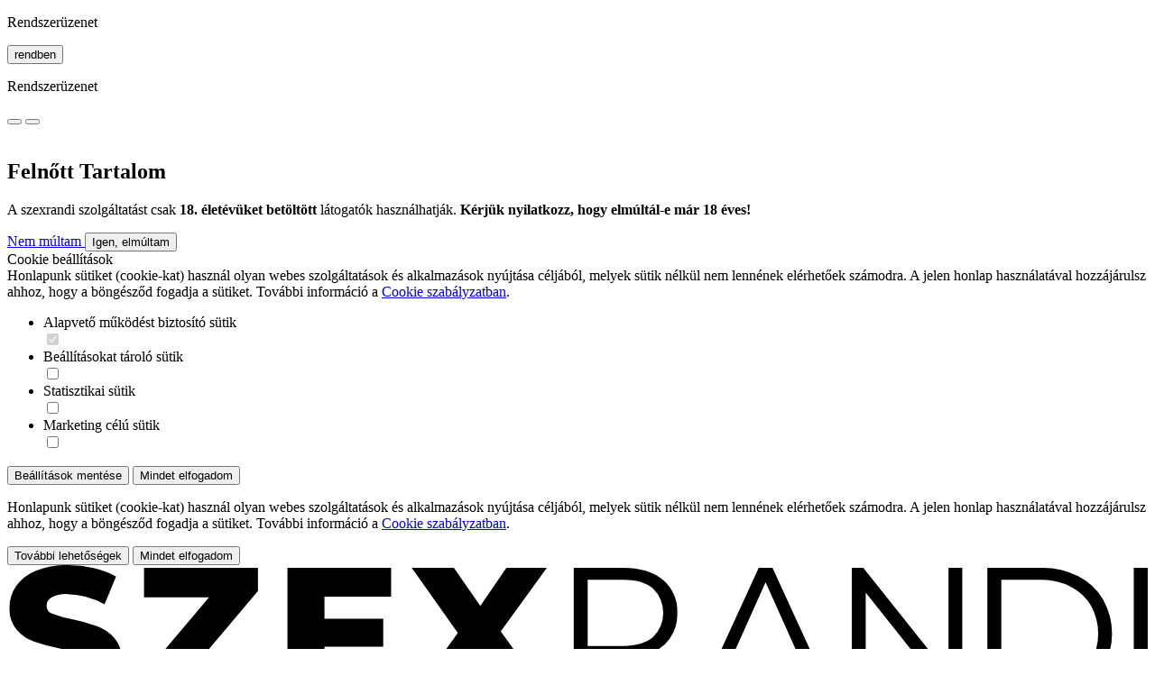

--- FILE ---
content_type: text/html; charset=UTF-8
request_url: https://www.szexrandi.hu/amator-szexpartner/pecs
body_size: 11804
content:
<!DOCTYPE html>
<html xmlns="http://www.w3.org/1999/xhtml" xmlns:fb="http://ogp.me/ns/fb#">
    <head>
        <title>Szexpartner Pécs környékén | szexrandi.hu</title>
        <base href="https://www.szexrandi.hu/" />

        <meta name="viewport" content="width=device-width, initial-scale=1.0 user-scalable=no"/>
            
        <meta http-equiv="content-type" content="text/html; charset=utf-8" />
        <meta http-equiv="Content-Language" content="hu" />
        
        <meta name="description" content="Pécs környékén keresel szexpartnert? Több ezer Baranya megyek szex éhes csaj és pasi között biztosan találsz. Nézz be most!" />                <meta name="author" content="Dating Central Europe Zrt." />
        <meta name="rating" content="general" />
        <meta name="language" content="HU" />
        <meta name="robots" content="index, follow" />
        <meta name="age" content="18"/>
        <meta name="theme-color" content="#FF003C"/>

        <meta property="og:type" content="website" />
        <meta property="og:title" content="Szexpartner Pécs környékén | szexrandi.hu" />
        <meta property="og:site_name" content="Szexrandi" />
        <meta property="og:description" content="Pécs környékén keresel szexpartnert? Több ezer Baranya megyek szex éhes csaj és pasi között biztosan találsz. Nézz be most!" />
        <meta property="og:image" content="https://www.szexrandi.hu/assets/images/seo/szexpartner-og.jpg?v=3" />
        <meta property="fb:admins" content="" />
        <meta property="fb:app_id" content="" />

        <meta itemprop="name" content="" />
        <meta itemprop="description" content="" />

        
        <link href="https://www.szexrandi.hu/favicon.ico?_=d1392" rel="shortcut icon" type="image/x-icon"/>
        <link rel="canonical" href="https://www.szexrandi.hu/amator-szexpartner/pecs">

		            			<link href="https://www.szexrandi.hu/assets/css/front/style.css?_=d1392" rel="stylesheet" type="text/css" />
            <link rel="preload" href="https://www.szexrandi.hu/assets/css/front/style.css?_=d1392" as="style"/>
		
        
		                        <link rel="preload" href="https://www.szexrandi.hu/assets/js/front/plugins/jquery/jquery.min.js?_=d1392" as="script">
			<script type="text/javascript" src="https://www.szexrandi.hu/assets/js/front/plugins/jquery/jquery.min.js?_=d1392"></script>
		                        <link rel="preload" href="https://www.szexrandi.hu/assets/js/front/plugins/js-cookie/js.cookie.min.js?_=d1392" as="script">
			<script type="text/javascript" src="https://www.szexrandi.hu/assets/js/front/plugins/js-cookie/js.cookie.min.js?_=d1392"></script>
		                        <link rel="preload" href="https://www.szexrandi.hu/assets/js/common/config.js?_=d1392" as="script">
			<script type="text/javascript" src="https://www.szexrandi.hu/assets/js/common/config.js?_=d1392"></script>
		                        <link rel="preload" href="https://www.szexrandi.hu/assets/js/front/init.js?_=d1392" as="script">
			<script type="text/javascript" src="https://www.szexrandi.hu/assets/js/front/init.js?_=d1392"></script>
		                        <link rel="preload" href="https://www.szexrandi.hu/assets/js/front/components/layout/menu.js?_=d1392" as="script">
			<script type="text/javascript" src="https://www.szexrandi.hu/assets/js/front/components/layout/menu.js?_=d1392"></script>
		                        <link rel="preload" href="https://www.szexrandi.hu/assets/js/front/components/user/nsfw.js?_=d1392" as="script">
			<script type="text/javascript" src="https://www.szexrandi.hu/assets/js/front/components/user/nsfw.js?_=d1392"></script>
		                        <link rel="preload" href="https://www.szexrandi.hu/assets/js/front/modules/ajax/ajax.js?_=d1392" as="script">
			<script type="text/javascript" src="https://www.szexrandi.hu/assets/js/front/modules/ajax/ajax.js?_=d1392"></script>
		                        <link rel="preload" href="https://www.szexrandi.hu/assets/js/front/modules/ajax/ajax-callback.js?_=d1392" as="script">
			<script type="text/javascript" src="https://www.szexrandi.hu/assets/js/front/modules/ajax/ajax-callback.js?_=d1392"></script>
		                        <link rel="preload" href="https://www.szexrandi.hu/assets/js/front/modules/ajax/ajax-form.js?_=d1392" as="script">
			<script type="text/javascript" src="https://www.szexrandi.hu/assets/js/front/modules/ajax/ajax-form.js?_=d1392"></script>
		                        <link rel="preload" href="https://www.szexrandi.hu/assets/js/front/modules/ajax/ajax-response-handler.js?_=d1392" as="script">
			<script type="text/javascript" src="https://www.szexrandi.hu/assets/js/front/modules/ajax/ajax-response-handler.js?_=d1392"></script>
		                        <link rel="preload" href="https://www.szexrandi.hu/assets/js/front/modules/form/form-errors.js?_=d1392" as="script">
			<script type="text/javascript" src="https://www.szexrandi.hu/assets/js/front/modules/form/form-errors.js?_=d1392"></script>
		                        <link rel="preload" href="https://www.szexrandi.hu/assets/js/front/modules/form/form-handler.js?_=d1392" as="script">
			<script type="text/javascript" src="https://www.szexrandi.hu/assets/js/front/modules/form/form-handler.js?_=d1392"></script>
		                        <link rel="preload" href="https://www.szexrandi.hu/assets/js/front/modules/form/form-helper.js?_=d1392" as="script">
			<script type="text/javascript" src="https://www.szexrandi.hu/assets/js/front/modules/form/form-helper.js?_=d1392"></script>
		                        <link rel="preload" href="https://www.szexrandi.hu/assets/js/front/modules/layer/layer.js?_=d1392" as="script">
			<script type="text/javascript" src="https://www.szexrandi.hu/assets/js/front/modules/layer/layer.js?_=d1392"></script>
		                        <link rel="preload" href="https://www.szexrandi.hu/assets/js/front/modules/layer/confirm-message.js?_=d1392" as="script">
			<script type="text/javascript" src="https://www.szexrandi.hu/assets/js/front/modules/layer/confirm-message.js?_=d1392"></script>
		                        <link rel="preload" href="https://www.szexrandi.hu/assets/js/front/modules/layer/layer-handler.js?_=d1392" as="script">
			<script type="text/javascript" src="https://www.szexrandi.hu/assets/js/front/modules/layer/layer-handler.js?_=d1392"></script>
		                        <link rel="preload" href="https://www.szexrandi.hu/assets/js/common/helper.js?_=d1392" as="script">
			<script type="text/javascript" src="https://www.szexrandi.hu/assets/js/common/helper.js?_=d1392"></script>
		                        <link rel="preload" href="https://www.szexrandi.hu/assets/js/common/crosstab.min.js?_=d1392" as="script">
			<script type="text/javascript" src="https://www.szexrandi.hu/assets/js/common/crosstab.min.js?_=d1392"></script>
		                        <link rel="preload" href="https://www.szexrandi.hu/assets/js/common/shared-events.js?_=d1392" as="script">
			<script type="text/javascript" src="https://www.szexrandi.hu/assets/js/common/shared-events.js?_=d1392"></script>
		                        <link rel="preload" href="https://www.szexrandi.hu/assets/js/common/common.js?_=d1392" as="script">
			<script type="text/javascript" src="https://www.szexrandi.hu/assets/js/common/common.js?_=d1392"></script>
		                        <link rel="preload" href="https://www.szexrandi.hu/assets/js/front/layer/external/adult-layer.js?_=d1392" as="script">
			<script type="text/javascript" src="https://www.szexrandi.hu/assets/js/front/layer/external/adult-layer.js?_=d1392"></script>
		                        <link rel="preload" href="https://www.szexrandi.hu/assets/js/front/components/common/cookie-alert.js?_=d1392" as="script">
			<script type="text/javascript" src="https://www.szexrandi.hu/assets/js/front/components/common/cookie-alert.js?_=d1392"></script>
		                        <link rel="preload" href="https://www.szexrandi.hu/assets/js/front/modules/slider/infinite-slider.js?_=d1392" as="script">
			<script type="text/javascript" src="https://www.szexrandi.hu/assets/js/front/modules/slider/infinite-slider.js?_=d1392"></script>
		                        <link rel="preload" href="https://www.szexrandi.hu/assets/js/front/components/common/reg-login-section.js?_=d1392" as="script">
			<script type="text/javascript" src="https://www.szexrandi.hu/assets/js/front/components/common/reg-login-section.js?_=d1392"></script>
		                        <link rel="preload" href="https://www.szexrandi.hu/assets/js/front/pages/seo/seo-city-page.js?_=d1392" as="script">
			<script type="text/javascript" src="https://www.szexrandi.hu/assets/js/front/pages/seo/seo-city-page.js?_=d1392"></script>
		                        <link rel="preload" href="https://www.szexrandi.hu/assets/js/front/lang/hu.js?_=d1392" as="script">
			<script type="text/javascript" src="https://www.szexrandi.hu/assets/js/front/lang/hu.js?_=d1392"></script>
		
        
        <!-- Google webfont Source sans pro -->
        <link rel="preconnect" href="https://fonts.gstatic.com">
        <link href="https://fonts.googleapis.com/css2?family=Montserrat:ital,wght@0,100;0,200;0,300;0,400;0,500;0,600;0,700;1,100;1,200;1,300;1,400;1,500;1,600;1,700&display=swap" rel="stylesheet">

        <!-- synchronize server/client time-->
        <script type="text/javascript">
            var sTime = 1769663409000;
            var cTime = new Date().getTime();
            var adjustTime = sTime - cTime;
        </script>
        <script>
        var authData = {
            'userID': 0,
            'isAPP': '',
            'appDevice': '',
        };

        
                </script>
                        <!-- Google Tag Manager -->
<script>
    
    window.dataLayer = window.dataLayer || [];
    function gtag(){dataLayer.push(arguments);}

    function consentInit() {
        gtag('consent', 'default', {
            ad_user_data: 'denied',
            ad_personalization: 'denied',
            ad_storage: 'denied',
            analytics_storage: 'denied',
            functionality_storage: 'denied',
            personalization_storage: 'denied',
            security_storage: 'granted'
        });

        const cookies = document.cookie.split('; ');
        const consentOptionsCookie = cookies.find(cookie => cookie.startsWith('cookie_options='));
        if(typeof consentOptionsCookie === 'string') {
            const options = decodeURIComponent(consentOptionsCookie.substr(15));

            let config = {};
            if(options.indexOf('statistics=1') !== -1) {
                config.ad_storage = 'granted';
                config.analytics_storage ='granted';
            }
            if(options.indexOf('marketing=1') !== -1) {
                config.ad_user_data = 'granted';
                config.ad_personalization ='granted';
            }

            if(Object.keys(config).length !== 0) {
                gtag('consent', 'update', config);

                if(options.indexOf('statistics=1') !== -1) {
                    window.dataLayer.push({
                        'event': 'consent_accepted'
                    });
                }
            }
        }
    }

    consentInit();
    
</script>

<script>(function(w,d,s,l,i){w[l]=w[l]||[];w[l].push({'gtm.start':
            new Date().getTime(),event:'gtm.js'});var f=d.getElementsByTagName(s)[0],
        j=d.createElement(s),dl=l!='dataLayer'?'&l='+l:'';j.async=true;j.src=
        'https://www.googletagmanager.com/gtm.js?id='+i+dl;f.parentNode.insertBefore(j,f);
    })(window,document,'script','dataLayer','GTM-PDSX7H');</script>
<!-- End Google Tag Manager -->                        <link rel="preload" href="https://www.szexrandi.hu/assets/font/font-awesome/fa-solid-900.woff2" as="font" crossorigin="anonymous" />
        <link rel="preload" href="https://www.szexrandi.hu/assets/font/font-awesome/fa-regular-400.woff2" as="font" crossorigin="anonymous" />
        <link rel="preload" href="https://www.szexrandi.hu/assets/font/font-awesome/fa-light-300.woff2" as="font" crossorigin="anonymous" />

        
        <script async src="https://securepubads.g.doubleclick.net/tag/js/gpt.js"></script>
        <script async src="//headerbidding.services/files/hb.js"></script>
        <script async src="//headerbidding.services/files/szexrandi.js"></script>
    </head><body class="layout-empty external  external">
    <!-- Google Tag Manager (noscript) -->
    <noscript><iframe src="https://www.googletagmanager.com/ns.html?id=GTM-PDSX7H"
                      height="0" width="0" style="display:none;visibility:hidden"></iframe></noscript>
    <!-- End Google Tag Manager (noscript) -->

    
    <!-- Sysmessage és syslayer helper -->
    <div class="layer flash-message" id="flash-message">
    <div class="layer-container flash-message-container">
        <div class="flash-message-content layer-content" id="flash-message-content">
            <div class="flash-message-header">
                <p class="flash-message-title">Rendszerüzenet</p>
            </div>
            <div class="flash-message-message">
                <p class="flash-message-message-text" id="flash-message-text"></p>
            </div>
            <div class="flash-message-button-holder">
                                    <button class="button layer-close" type="button"              >
        <span class="button-text">rendben</span>
            </button>
            </div>
        </div>
    </div>
</div>
<script>
    var sysMessage = "";
</script>
<div class="flash-message flash-message-confirm layer" id="confirm-message">
    <div class="layer-container flash-message-container">
        <div class="flash-message-content layer-content" id="confirm-message-content">
            <div class="flash-message-header">
                <p class="flash-message-title">Rendszerüzenet</p>
            </div>
            <div class="flash-message-message">
                <p class="flash-message-message-text" id="confirm-message-text"></p>
            </div>
            <div class="flash-message-button-holder container-fluid">
                <div class="row">
                    <div class="col-sm-12">
                                            <button class="button layer-close accept-button" type="button" id="confirm-message-accept"             >
        <span class="button-text"></span>
            </button>
                                                <button class="button button-disabled-design layer-close" type="button" id="confirm-message-cancel"             >
        <span class="button-text"></span>
            </button>
                    </div>
                </div>
            </div>
        </div>
    </div>
</div>            <div class="adult-layer layer" id="adult-layer">
    <div class="layer-wrapper">
        <div class="logo-row">
            <div class="container">
                <div class="logoWrapper">
                    <img class="logo" src="https://www.szexrandi.hu/assets/images/icons/logo_szexrandi_white.png" alt=""/>
                </div>
            </div>
        </div>
        <div class="layer-image-wrapper">
            <div class="layer-container">
                <div class="layer-content">
                    <div class="adult-icon"></div>
                    <h2 class="title">Felnőtt Tartalom</h2>
                    <p class="content">A szexrandi szolgáltatást csak <strong>18. életévüket betöltött</strong> látogatók használhatják. <strong>Kérjük nyilatkozz, hogy elmúltál-e már 18 éves!</strong></p>
                    <div class="button-container">
                                    <a class="button button-white answer-no" href="https://randivonal.hu"  >
        Nem múltam
    </a>
                                                <button class="button layer-close answer-yes" type="button" id="adult-layer-accept"             >
        <span class="button-text">Igen, elmúltam</span>
            </button>
                    </div>
                </div>
            </div>
        </div>
    </div>
</div>        <div class="cookie-options layer" id="cookie-options-layer">
    <div class="layer-container">
        <div class="layer-content">
            <i class="fal fa-times close-fa layer-close"></i>
            <div class="title">Cookie beállítások</div>
            <div class="info">
                Honlapunk sütiket (cookie-kat) használ olyan webes szolgáltatások és alkalmazások nyújtása céljából, melyek sütik nélkül nem lennének elérhetőek számodra. A jelen honlap használatával hozzájárulsz ahhoz, hogy a böngésződ fogadja a sütiket. További információ a <a href="https://www.szexrandi.hu/cookie-szabalyzat" target="_blank">Cookie szabályzatban</a>.
            </div>
            <div class="options">
                <ul>
                    <li class="disabled">
                        <span>Alapvető működést biztosító sütik</span>
                        <div class="switch">
    <input type="checkbox" name="basic" id="basic" checked disabled />
    <label for="basic">
        <div class="handle"></div>
    </label>
</div>                    </li>
                    <li>
                        <span>Beállításokat tároló sütik</span>
                        <div class="switch">
    <input type="checkbox" name="settings" id="settings" />
    <label for="settings">
        <div class="handle"></div>
    </label>
</div>                    </li>
                    <li>
                        <span>Statisztikai sütik</span>
                        <div class="switch">
    <input type="checkbox" name="statistics" id="statistics" />
    <label for="statistics">
        <div class="handle"></div>
    </label>
</div>                    </li>
                    <li>
                        <span>Marketing célú sütik</span>
                        <div class="switch">
    <input type="checkbox" name="marketing" id="marketing" />
    <label for="marketing">
        <div class="handle"></div>
    </label>
</div>                    </li>
                </ul>
            </div>
            <div class="button-container">
                                        <button class="button save-button" type="button" id="cookie-alert-options-button"             >
        <span class="button-text">Beállítások mentése</span>
            </button>
                                        <button class="button accept-button" type="button" id="cookie-alert-accept-button"             >
        <span class="button-text">Mindet elfogadom</span>
            </button>
            </div>
        </div>
    </div>
</div>    <div class="cookie-alert-fader"></div>
<div class="cookie-alert" id="cookie-alert">
    <div class="cookie-alert-wrapper">
        <div class="container-fluid">
            <div class="content clearfix">
                <p class="content-paragraph">Honlapunk sütiket (cookie-kat) használ olyan webes szolgáltatások és alkalmazások nyújtása céljából, melyek sütik nélkül nem lennének elérhetőek számodra. A jelen honlap használatával hozzájárulsz ahhoz, hogy a böngésződ fogadja a sütiket. További információ a <a href="https://www.szexrandi.hu/cookie-szabalyzat" target="_blank">Cookie szabályzatban</a>.</p>
                <div class="button-container">
                                            <button class="button options-button" type="button" id="cookie-alert-options-button"             >
        <span class="button-text">További lehetőségek</span>
            </button>
                                            <button class="button accept-button" type="button" id="cookie-alert-accept-button"             >
        <span class="button-text">Mindet elfogadom</span>
            </button>
                </div>
            </div>
        </div>
    </div>
</div>
    <div class="mainPageContainer clearFix">
        <div class="seo-city-page page has-mobile-fixed-menu">
    <div class="external-header auto-height">
        <div class="external-header-logo">
    <div class="container">
        <div class="headerContentWrapper">
            <a href="https://www.szexrandi.hu/" class="logo">    <svg xmlns="http://www.w3.org/2000/svg" viewBox="0 0 245.333 29.577">
        <g transform="translate(-23.02 -129.39)">
            <g transform="translate(23.02 129.39)">
                <path d="M28.3,158.129a16.433,16.433,0,0,1-5.283-2.28l2.642-5.93a16.97,16.97,0,0,0,4.431,2.031,16.753,16.753,0,0,0,4.957.774q4.634,0,4.63-2.315a1.928,1.928,0,0,0-1.321-1.811,24.99,24.99,0,0,0-4.247-1.243,41.124,41.124,0,0,1-5.361-1.484,9.027,9.027,0,0,1-3.7-2.542,6.857,6.857,0,0,1-1.541-4.715,8.2,8.2,0,0,1,1.42-4.694,9.5,9.5,0,0,1,4.247-3.309,17.526,17.526,0,0,1,6.931-1.221,24.466,24.466,0,0,1,5.525.632,16.9,16.9,0,0,1,4.793,1.846l-2.478,5.972a16.58,16.58,0,0,0-7.882-2.194,6.591,6.591,0,0,0-3.494.71,2.133,2.133,0,0,0-1.094,1.846,1.826,1.826,0,0,0,1.3,1.7,23.719,23.719,0,0,0,4.183,1.179,38.673,38.673,0,0,1,5.383,1.484,9.309,9.309,0,0,1,3.7,2.521,6.729,6.729,0,0,1,1.562,4.694,8.015,8.015,0,0,1-1.42,4.63,9.675,9.675,0,0,1-4.268,3.309,17.293,17.293,0,0,1-6.909,1.243A25.7,25.7,0,0,1,28.3,158.129Z" transform="translate(-23.02 -129.39)" />
                <path d="M89.419,152.261v6.377H63.94V153.6l14.344-17.029H64.3V130.19H88.809v5.042L74.464,152.261Z" transform="translate(-34.882 -129.622)"/>
            </g>
            <g transform="translate(83.288 129.965)">
                <path d="M130.728,152.427v6.221H107.89V130.2H130.2v6.221H115.858v4.793H128.5v6.015h-12.64v5.2Z" transform="translate(-107.89 -130.2)" />
            </g>
            <g transform="translate(109.584 129.965)">
                <path d="M165.8,158.648l-5.894-8.82-5.809,8.82H144.92l10.361-14.387-9.913-14.06h9.061l5.688,8.209,5.61-8.209h8.7l-9.913,13.734,10.567,14.714Z" transform="translate(-144.92 -130.2)" />
            </g>
            <g transform="translate(144.87 129.965)">
                <path d="M214.039,158.648l-6.5-9.146a21.451,21.451,0,0,1-2.28.121h-7.641v9.019h-3V130.2h10.645q5.443,0,8.536,2.6a8.848,8.848,0,0,1,3.089,7.151,8.824,8.824,0,0,1-6.5,8.94l6.952,9.75h-3.288Zm-2.4-13.45a7.332,7.332,0,0,0,0-10.545c-1.491-1.236-3.643-1.846-6.462-1.846h-7.556v14.266h7.556C208,147.065,210.155,146.441,211.639,145.2Z" transform="translate(-194.61 -130.2)" />
            </g>
            <g transform="translate(171.67 129.965)">
                <path d="M254.747,151.049H238.9l-3.416,7.6H232.35l13-28.448h2.968l13,28.448h-3.167Zm-1.094-2.443-6.824-15.282-6.824,15.282Z" transform="translate(-232.35 -130.2)" />
                <path d="M302.608,130.2v28.448H300.13l-18.286-23.079v23.079h-3V130.2h2.478l18.328,23.079V130.2Z" transform="translate(-245.826 -130.2)" />
            </g>
            <g transform="translate(233.849 129.965)">
                <path d="M319.91,130.2h11.582a16.941,16.941,0,0,1,7.968,1.811,13.171,13.171,0,0,1,5.361,5.042,15.2,15.2,0,0,1,0,14.756,13.218,13.218,0,0,1-5.361,5.042,16.9,16.9,0,0,1-7.968,1.811H319.91Zm11.419,25.848a13.8,13.8,0,0,0,6.54-1.484,10.773,10.773,0,0,0,4.346-4.1,12.593,12.593,0,0,0,0-12.072,10.773,10.773,0,0,0-4.346-4.1,13.8,13.8,0,0,0-6.54-1.484h-8.415v23.242h8.415Z" transform="translate(-319.91 -130.2)" />
            </g>
            <g transform="translate(265.35 129.965)">
                <path d="M364.27,130.2h3v28.448h-3Z" transform="translate(-364.27 -130.2)" />
            </g>
        </g>
    </svg>
</a>
                    </div>
    </div>
</div>
        <div class="external-header-content">
            <div class="external-header-container container clearFix">
                <div class="row row-reg-login">
                    <div class="col-sm-12">
                        <div class="external-header-logo-mobile">
                            <a href="https://www.szexrandi.hu/">    <svg xmlns="http://www.w3.org/2000/svg" viewBox="0 0 245.333 29.577">
        <g transform="translate(-23.02 -129.39)">
            <g transform="translate(23.02 129.39)">
                <path d="M28.3,158.129a16.433,16.433,0,0,1-5.283-2.28l2.642-5.93a16.97,16.97,0,0,0,4.431,2.031,16.753,16.753,0,0,0,4.957.774q4.634,0,4.63-2.315a1.928,1.928,0,0,0-1.321-1.811,24.99,24.99,0,0,0-4.247-1.243,41.124,41.124,0,0,1-5.361-1.484,9.027,9.027,0,0,1-3.7-2.542,6.857,6.857,0,0,1-1.541-4.715,8.2,8.2,0,0,1,1.42-4.694,9.5,9.5,0,0,1,4.247-3.309,17.526,17.526,0,0,1,6.931-1.221,24.466,24.466,0,0,1,5.525.632,16.9,16.9,0,0,1,4.793,1.846l-2.478,5.972a16.58,16.58,0,0,0-7.882-2.194,6.591,6.591,0,0,0-3.494.71,2.133,2.133,0,0,0-1.094,1.846,1.826,1.826,0,0,0,1.3,1.7,23.719,23.719,0,0,0,4.183,1.179,38.673,38.673,0,0,1,5.383,1.484,9.309,9.309,0,0,1,3.7,2.521,6.729,6.729,0,0,1,1.562,4.694,8.015,8.015,0,0,1-1.42,4.63,9.675,9.675,0,0,1-4.268,3.309,17.293,17.293,0,0,1-6.909,1.243A25.7,25.7,0,0,1,28.3,158.129Z" transform="translate(-23.02 -129.39)" />
                <path d="M89.419,152.261v6.377H63.94V153.6l14.344-17.029H64.3V130.19H88.809v5.042L74.464,152.261Z" transform="translate(-34.882 -129.622)"/>
            </g>
            <g transform="translate(83.288 129.965)">
                <path d="M130.728,152.427v6.221H107.89V130.2H130.2v6.221H115.858v4.793H128.5v6.015h-12.64v5.2Z" transform="translate(-107.89 -130.2)" />
            </g>
            <g transform="translate(109.584 129.965)">
                <path d="M165.8,158.648l-5.894-8.82-5.809,8.82H144.92l10.361-14.387-9.913-14.06h9.061l5.688,8.209,5.61-8.209h8.7l-9.913,13.734,10.567,14.714Z" transform="translate(-144.92 -130.2)" />
            </g>
            <g transform="translate(144.87 129.965)">
                <path d="M214.039,158.648l-6.5-9.146a21.451,21.451,0,0,1-2.28.121h-7.641v9.019h-3V130.2h10.645q5.443,0,8.536,2.6a8.848,8.848,0,0,1,3.089,7.151,8.824,8.824,0,0,1-6.5,8.94l6.952,9.75h-3.288Zm-2.4-13.45a7.332,7.332,0,0,0,0-10.545c-1.491-1.236-3.643-1.846-6.462-1.846h-7.556v14.266h7.556C208,147.065,210.155,146.441,211.639,145.2Z" transform="translate(-194.61 -130.2)" />
            </g>
            <g transform="translate(171.67 129.965)">
                <path d="M254.747,151.049H238.9l-3.416,7.6H232.35l13-28.448h2.968l13,28.448h-3.167Zm-1.094-2.443-6.824-15.282-6.824,15.282Z" transform="translate(-232.35 -130.2)" />
                <path d="M302.608,130.2v28.448H300.13l-18.286-23.079v23.079h-3V130.2h2.478l18.328,23.079V130.2Z" transform="translate(-245.826 -130.2)" />
            </g>
            <g transform="translate(233.849 129.965)">
                <path d="M319.91,130.2h11.582a16.941,16.941,0,0,1,7.968,1.811,13.171,13.171,0,0,1,5.361,5.042,15.2,15.2,0,0,1,0,14.756,13.218,13.218,0,0,1-5.361,5.042,16.9,16.9,0,0,1-7.968,1.811H319.91Zm11.419,25.848a13.8,13.8,0,0,0,6.54-1.484,10.773,10.773,0,0,0,4.346-4.1,12.593,12.593,0,0,0,0-12.072,10.773,10.773,0,0,0-4.346-4.1,13.8,13.8,0,0,0-6.54-1.484h-8.415v23.242h8.415Z" transform="translate(-319.91 -130.2)" />
            </g>
            <g transform="translate(265.35 129.965)">
                <path d="M364.27,130.2h3v28.448h-3Z" transform="translate(-364.27 -130.2)" />
            </g>
        </g>
    </svg>
</a>
                        </div>
                    </div>
                    <div class="col-sm-12 col-lm-8 col-lm-offset-4">
                        <h2 class="site-title">A magyar szexpartner kereső</h2>
                    </div>
                    <div class="col-sm-12">
                        <div class="row">
                            <div class="col-st-8 col-st-offset-4 col-lt-5 col-lt-offset-6">
                                <div class="row reg-login-section reg-bg-login-section" id="reg-login-section">
    <div class="col-sm-12">
        <div class="row">
            <div class="col-sm-12 tab-handler">
                <span class="tab-item tab-item-reg" data-target="tab-reg" id="tab-item-reg">
                    REGISZTRÁCIÓ
                </span>
                <span class="tab-item" data-target="tab-login" id="tab-item-login">
                    BELÉPÉS
                </span>
                <span class="tab-item hidden" data-target="tab-lost-password" id="tab-item-lost-password">
                    JELSZÓ EMLÉKEZTETŐ
                </span>
            </div>
            <div class="col-sm-12 tabs">
                <div class="tab tab-reg" id="tab-reg">
                    <div class="tab-content">
                        <span class="reg-title">SZEXPARTNERT KERESEL?</span>
                        <span class="reg-secondary-title">ELEGED VAN A FIZETŐSÖKBŐL?</span>
                        <span class="reg-content"><span class="upper">REGISZTRÁLJ A SZEXRANDI</span> <span class="underline">szexpartner kereső</span> oldalára!</span>
                                        <a class="button no-uppercase reg-button" href="https://www.szexrandi.hu/regisztracio"  >
        Regisztráció
    </a>
                    </div>
                </div>
                <div class="tab reg-login-section-login-tab" id="tab-login">
    <div class="tab-content">
        <form action="https://www.szexrandi.hu/ajaxRequest/user/login" class="ajax-form">
                        <div class="input-text email">
        <label class="label" for="login-email">
        Email címed:
    </label>
        <div class="input-container">
        <input class="input" name="email" id="login-email" type="email" value="" placeholder="Add meg az E-mail címed"/>
            </div>
</div>                            <div class="input-text password">
        <label class="label" for="password">
        Jelszó:
    </label>
        <div class="input-container">
        <input class="input" name="password" id="password" type="password" value="" placeholder="Add meg a jelszavad"/>
            </div>
</div>                            <button class="button no-uppercase login-button" type="submit"              >
        <span class="button-text">Belépés</span>
            </button>
            <div class="lost-password-btn" id="lost-password-btn">Elfelejtettem a jelszavam</div>
                    </form>
    </div>
</div>                <div class="tab reg-login-section-lost-password-tab" id="tab-lost-password">
    <div class="tab-content">
        <form action="https://www.szexrandi.hu/ajaxRequest/user/passwordReminder" id="lost-password-form">
            <p class="description">Amennyiben nem emlékeznél a régi jelszavadra itt kérhetsz új jelszót</p>
                            <div class="input-text email">
        <label class="label" for="last-password-email">
        Email címed:
    </label>
        <div class="input-container">
        <input class="input" name="email" id="last-password-email" type="text" value="" placeholder="Add meg az E-mail címed"/>
            </div>
</div>                        <button class="button lost-password-submit" type="submit"              >
        <span class="button-text">Mehet</span>
            </button>
                                            <button class="button button-disabled-design " type="button" id="lost-password-cancel"             >
        <span class="button-text">Mégse</span>
            </button>
        </form>
    </div>
</div>            </div>
        </div>
    </div>
</div>                            </div>
                        </div>
                    </div>
                </div>
            </div>
        </div>
    </div>
    <div class="start-newest-users">
        <div class="container">
            <div class="register-box">
                <div class="register-box-content">
                    <h1 class="reg-title">amatőr szexpartner - Pécs</h1>
                    <p class="reg-content">ITT MINDENKI CSAK SZEXET AKAR.</p>
                    <p class="reg-content">REGISZTRÁLJ és nézd meg az összes<br/>tagunkat a környékről</p>
                                    <a class="button no-uppercase reg-button" href="https://www.szexrandi.hu/regisztracio"  >
        Regisztráció
    </a>
                </div>
            </div>
        </div>
        <div class="newest-user-list old" id="newest-user-slider">
            <div class="user-list-row infinite-slider-wrapper">
                                        <div class="col-sm-6 user infinite-slider-item user-m ">
    <div class="user-container">
        <div class="user-img-content">
                            <a class="content-container" href="https://www.szexrandi.hu/szexpartner-budapest/1056535" target="_blank">
                                                            <img class="user-img" src="https://www.szexrandi.hu/assets/upload/_sfw/f_245.png" alt=""/>
                                            </a>
                        <div class="user-content">
                                    <a class="user-nick" href="https://www.szexrandi.hu/szexpartner-budapest/1056535" target="_blank">
                                    <span class="nick main">laci(63)</span>
                                                        </a>
                                <div class="city">
                    <i class="fas fa-map-marker-alt map-icon"></i>
                    Budapest III.
                </div>
            </div>
        </div>
    </div>
</div>                                        <div class="col-sm-6 user infinite-slider-item user-m ">
    <div class="user-container">
        <div class="user-img-content">
                            <a class="content-container" href="https://www.szexrandi.hu/szexpartner-budapest/1049849" target="_blank">
                                                            <img class="user-img" src="https://www.szexrandi.hu/assets/upload/_sfw/f_245.png" alt=""/>
                                            </a>
                        <div class="user-content">
                                    <a class="user-nick" href="https://www.szexrandi.hu/szexpartner-budapest/1049849" target="_blank">
                                    <span class="nick main">davy(63)</span>
                                                        </a>
                                <div class="city">
                    <i class="fas fa-map-marker-alt map-icon"></i>
                    Budapest III.
                </div>
            </div>
        </div>
    </div>
</div>                                        <div class="col-sm-6 user infinite-slider-item user-m ">
    <div class="user-container">
        <div class="user-img-content">
                            <a class="content-container" href="https://www.szexrandi.hu/szexpartner-pusztaszabolcs/1014875" target="_blank">
                                                            <img class="user-img" src="https://www.szexrandi.hu/assets/upload/_sfw/f_245.png" alt=""/>
                                            </a>
                        <div class="user-content">
                                    <a class="user-nick" href="https://www.szexrandi.hu/szexpartner-pusztaszabolcs/1014875" target="_blank">
                                    <span class="nick main">drop(41)</span>
                                                        </a>
                                <div class="city">
                    <i class="fas fa-map-marker-alt map-icon"></i>
                    Pusztaszabolcs
                </div>
            </div>
        </div>
    </div>
</div>                                        <div class="col-sm-6 user infinite-slider-item user-m ">
    <div class="user-container">
        <div class="user-img-content">
                            <a class="content-container" href="https://www.szexrandi.hu/szexpartner-budapest/1623923" target="_blank">
                                                            <img class="user-img" src="https://www.szexrandi.hu/assets/upload/_sfw/f_245.png" alt=""/>
                                            </a>
                        <div class="user-content">
                                    <a class="user-nick" href="https://www.szexrandi.hu/szexpartner-budapest/1623923" target="_blank">
                                    <span class="nick main">Lackó(50)</span>
                                                        </a>
                                <div class="city">
                    <i class="fas fa-map-marker-alt map-icon"></i>
                    Budapest
                </div>
            </div>
        </div>
    </div>
</div>                                        <div class="col-sm-6 user infinite-slider-item user-m ">
    <div class="user-container">
        <div class="user-img-content">
                            <a class="content-container" href="https://www.szexrandi.hu/szexpartner-tiszafoldvar/1520867" target="_blank">
                                                            <img class="user-img" src="https://www.szexrandi.hu/assets/upload/_sfw/f_245.png" alt=""/>
                                            </a>
                        <div class="user-content">
                                    <a class="user-nick" href="https://www.szexrandi.hu/szexpartner-tiszafoldvar/1520867" target="_blank">
                                    <span class="nick main">Rolika(30)</span>
                                                        </a>
                                <div class="city">
                    <i class="fas fa-map-marker-alt map-icon"></i>
                    Tiszaföldvár
                </div>
            </div>
        </div>
    </div>
</div>                                        <div class="col-sm-6 user infinite-slider-item user-m ">
    <div class="user-container">
        <div class="user-img-content">
                            <a class="content-container" href="https://www.szexrandi.hu/szexpartner-budapest/1013419" target="_blank">
                                                            <img class="user-img" src="https://www.szexrandi.hu/assets/upload/_sfw/n_245.png" alt=""/>
                                            </a>
                        <div class="user-content">
                                    <a class="user-nick" href="https://www.szexrandi.hu/szexpartner-budapest/1013419" target="_blank">
                                    <span class="nick main">banita98(48)</span>
                                                        </a>
                                <div class="city">
                    <i class="fas fa-map-marker-alt map-icon"></i>
                    Budapest II.
                </div>
            </div>
        </div>
    </div>
</div>                                        <div class="col-sm-6 user infinite-slider-item user-m ">
    <div class="user-container">
        <div class="user-img-content">
                            <a class="content-container" href="https://www.szexrandi.hu/szexpartner-almosd/1373035" target="_blank">
                                                            <img class="user-img" src="https://www.szexrandi.hu/assets/upload/_sfw/f_245.png" alt=""/>
                                            </a>
                        <div class="user-content">
                                    <a class="user-nick" href="https://www.szexrandi.hu/szexpartner-almosd/1373035" target="_blank">
                                    <span class="nick main">Imisihu(49)</span>
                                                        </a>
                                <div class="city">
                    <i class="fas fa-map-marker-alt map-icon"></i>
                    Álmosd
                </div>
            </div>
        </div>
    </div>
</div>                                        <div class="col-sm-6 user infinite-slider-item user-m ">
    <div class="user-container">
        <div class="user-img-content">
                            <a class="content-container" href="https://www.szexrandi.hu/szexpartner-miskolc/1191046" target="_blank">
                                                            <img class="user-img" src="https://www.szexrandi.hu/assets/upload/_sfw/f_245.png" alt=""/>
                                            </a>
                        <div class="user-content">
                                    <a class="user-nick" href="https://www.szexrandi.hu/szexpartner-miskolc/1191046" target="_blank">
                                    <span class="nick main">deresmate(48)</span>
                                                        </a>
                                <div class="city">
                    <i class="fas fa-map-marker-alt map-icon"></i>
                    Miskolc
                </div>
            </div>
        </div>
    </div>
</div>                                        <div class="col-sm-6 user infinite-slider-item user-m ">
    <div class="user-container">
        <div class="user-img-content">
                            <a class="content-container" href="https://www.szexrandi.hu/szexpartner-szekesfehervar/1295181" target="_blank">
                                                            <img class="user-img" src="https://www.szexrandi.hu/assets/upload/_sfw/f_245.png" alt=""/>
                                            </a>
                        <div class="user-content">
                                    <a class="user-nick" href="https://www.szexrandi.hu/szexpartner-szekesfehervar/1295181" target="_blank">
                                    <span class="nick main">Kiskoko(37)</span>
                                                        </a>
                                <div class="city">
                    <i class="fas fa-map-marker-alt map-icon"></i>
                    Székesfehérvár
                </div>
            </div>
        </div>
    </div>
</div>                                        <div class="col-sm-6 user infinite-slider-item user-m ">
    <div class="user-container">
        <div class="user-img-content">
                            <a class="content-container" href="https://www.szexrandi.hu/szexpartner-debrecen/1264791" target="_blank">
                                                            <img class="user-img" src="https://www.szexrandi.hu/assets/upload/_sfw/f_245.png" alt=""/>
                                            </a>
                        <div class="user-content">
                                    <a class="user-nick" href="https://www.szexrandi.hu/szexpartner-debrecen/1264791" target="_blank">
                                    <span class="nick main">Peti(32)</span>
                                                        </a>
                                <div class="city">
                    <i class="fas fa-map-marker-alt map-icon"></i>
                    Debrecen
                </div>
            </div>
        </div>
    </div>
</div>                                        <div class="col-sm-6 user infinite-slider-item user-m ">
    <div class="user-container">
        <div class="user-img-content">
                            <a class="content-container" href="https://www.szexrandi.hu/szexpartner-budapest/1618540" target="_blank">
                                                            <img class="user-img" src="https://www.szexrandi.hu/assets/upload/_sfw/f_245.png" alt=""/>
                                            </a>
                        <div class="user-content">
                                    <a class="user-nick" href="https://www.szexrandi.hu/szexpartner-budapest/1618540" target="_blank">
                                    <span class="nick main">jzsf23(26)</span>
                                                        </a>
                                <div class="city">
                    <i class="fas fa-map-marker-alt map-icon"></i>
                    Budapest XIX.
                </div>
            </div>
        </div>
    </div>
</div>                                        <div class="col-sm-6 user infinite-slider-item user-m ">
    <div class="user-container">
        <div class="user-img-content">
                            <a class="content-container" href="https://www.szexrandi.hu/szexpartner-gyor/1609564" target="_blank">
                                                            <img class="user-img" src="https://www.szexrandi.hu/assets/upload/_sfw/f_245.png" alt=""/>
                                            </a>
                        <div class="user-content">
                                    <a class="user-nick" href="https://www.szexrandi.hu/szexpartner-gyor/1609564" target="_blank">
                                    <span class="nick main">Sman(29)</span>
                                                        </a>
                                <div class="city">
                    <i class="fas fa-map-marker-alt map-icon"></i>
                    Győr
                </div>
            </div>
        </div>
    </div>
</div>                                        <div class="col-sm-6 user infinite-slider-item user-m ">
    <div class="user-container">
        <div class="user-img-content">
                            <a class="content-container" href="https://www.szexrandi.hu/szexpartner-mezokovacshaza/1514283" target="_blank">
                                                            <img class="user-img" src="https://www.szexrandi.hu/assets/upload/_sfw/f_245.png" alt=""/>
                                            </a>
                        <div class="user-content">
                                    <a class="user-nick" href="https://www.szexrandi.hu/szexpartner-mezokovacshaza/1514283" target="_blank">
                                    <span class="nick main">Richárd01(29)</span>
                                                        </a>
                                <div class="city">
                    <i class="fas fa-map-marker-alt map-icon"></i>
                    Mezőkovácsháza
                </div>
            </div>
        </div>
    </div>
</div>                                        <div class="col-sm-6 user infinite-slider-item user-m ">
    <div class="user-container">
        <div class="user-img-content">
                            <a class="content-container" href="https://www.szexrandi.hu/szexpartner-gyor/1296323" target="_blank">
                                                            <img class="user-img" src="https://www.szexrandi.hu/assets/upload/_sfw/f_245.png" alt=""/>
                                            </a>
                        <div class="user-content">
                                    <a class="user-nick" href="https://www.szexrandi.hu/szexpartner-gyor/1296323" target="_blank">
                                    <span class="nick main">pitre(36)</span>
                                                        </a>
                                <div class="city">
                    <i class="fas fa-map-marker-alt map-icon"></i>
                    Győr
                </div>
            </div>
        </div>
    </div>
</div>                                        <div class="col-sm-6 user infinite-slider-item user-m ">
    <div class="user-container">
        <div class="user-img-content">
                            <a class="content-container" href="https://www.szexrandi.hu/szexpartner-budapest/1427191" target="_blank">
                                                            <img class="user-img" src="https://www.szexrandi.hu/assets/upload/_sfw/f_245.png" alt=""/>
                                            </a>
                        <div class="user-content">
                                    <a class="user-nick" href="https://www.szexrandi.hu/szexpartner-budapest/1427191" target="_blank">
                                    <span class="nick main">Alejandro(39)</span>
                                                        </a>
                                <div class="city">
                    <i class="fas fa-map-marker-alt map-icon"></i>
                    Budapest
                </div>
            </div>
        </div>
    </div>
</div>                                        <div class="col-sm-6 user infinite-slider-item user-m ">
    <div class="user-container">
        <div class="user-img-content">
                            <a class="content-container" href="https://www.szexrandi.hu/szexpartner-tiszakecske/1005750" target="_blank">
                                                            <img class="user-img" src="https://www.szexrandi.hu/assets/upload/_sfw/f_245.png" alt=""/>
                                            </a>
                        <div class="user-content">
                                    <a class="user-nick" href="https://www.szexrandi.hu/szexpartner-tiszakecske/1005750" target="_blank">
                                    <span class="nick main">Zéé(40)</span>
                                                        </a>
                                <div class="city">
                    <i class="fas fa-map-marker-alt map-icon"></i>
                    Tiszakécske
                </div>
            </div>
        </div>
    </div>
</div>                                        <div class="col-sm-6 user infinite-slider-item user-m ">
    <div class="user-container">
        <div class="user-img-content">
                            <a class="content-container" href="https://www.szexrandi.hu/szexpartner-budapest/1306954" target="_blank">
                                                            <img class="user-img" src="https://www.szexrandi.hu/assets/upload/_sfw/f_245.png" alt=""/>
                                            </a>
                        <div class="user-content">
                                    <a class="user-nick" href="https://www.szexrandi.hu/szexpartner-budapest/1306954" target="_blank">
                                    <span class="nick main">Patrik(27)</span>
                                                        </a>
                                <div class="city">
                    <i class="fas fa-map-marker-alt map-icon"></i>
                    Külföld
                </div>
            </div>
        </div>
    </div>
</div>                                        <div class="col-sm-6 user infinite-slider-item user-m ">
    <div class="user-container">
        <div class="user-img-content">
                            <a class="content-container" href="https://www.szexrandi.hu/szexpartner-sumeg/1453097" target="_blank">
                                                            <img class="user-img" src="https://www.szexrandi.hu/assets/upload/_sfw/f_245.png" alt=""/>
                                            </a>
                        <div class="user-content">
                                    <a class="user-nick" href="https://www.szexrandi.hu/szexpartner-sumeg/1453097" target="_blank">
                                    <span class="nick main">Gábor(24)</span>
                                                        </a>
                                <div class="city">
                    <i class="fas fa-map-marker-alt map-icon"></i>
                    Sümeg
                </div>
            </div>
        </div>
    </div>
</div>                            </div>
        </div>
    </div>
            <div class="container user-list">
            <h2 class="list-title">Legutóbb belépett tagjaink</h2>
            <div class="list-sex-changer">
                <div class="list-sex-change-item sex-type-1 active" id="list-changer-0-1" data-type="0" data-sex="1">Csajok</div>
                <div class="list-sex-change-item sex-type-2" id="list-changer-0-2" data-type="0" data-sex="2">Pasik</div>
            </div>
                            <div class="external-user-list active" id="list-0-1">
                                            <div class="user-external">
    <div class="user-content">
        <a class="col-img" href="https://www.szexrandi.hu/szexpartner-pecs/1620791" target="_blank">
            <div class="img-content">
                <img class="img" src="https://www.szexrandi.hu/assets/upload/_sfw/n_245.png" alt=""/>
            </div>
        </a>
        <div class="col-content">
            <a class="nick" href="https://www.szexrandi.hu/szexpartner-pecs/1620791" target="_blank">andi (51)</a>
            <div class="city">
                <i class="fas fa-map-marker-alt map-icon"></i>
                Baranya, Pécs
            </div>
            <div class="data-content looking-for">
                <div class="label">Kit keresek:</div>
                <div class="content">férfit</div>
            </div>
            <div class="data-content relationship-goal">
                <div class="label">Milyen célból?</div>
                <div class="content">Alkalmi szexkapcsolat, Szexpartner hosszú távra, Titkos kapcsolatot</div>
            </div>
        </div>
    </div>
</div>                                            <div class="user-external">
    <div class="user-content">
        <a class="col-img" href="https://www.szexrandi.hu/szexpartner-pecs/1423443" target="_blank">
            <div class="img-content">
                <img class="img" src="https://www.szexrandi.hu/assets/upload/_sfw/n_245.png" alt=""/>
            </div>
        </a>
        <div class="col-content">
            <a class="nick" href="https://www.szexrandi.hu/szexpartner-pecs/1423443" target="_blank">virag (46)</a>
            <div class="city">
                <i class="fas fa-map-marker-alt map-icon"></i>
                Baranya, Pécs
            </div>
            <div class="data-content looking-for">
                <div class="label">Kit keresek:</div>
                <div class="content">férfit</div>
            </div>
            <div class="data-content relationship-goal">
                <div class="label">Milyen célból?</div>
                <div class="content">Szexpartner hosszú távra, Komoly kapcsolat</div>
            </div>
        </div>
    </div>
</div>                                            <div class="user-external">
    <div class="user-content">
        <a class="col-img" href="https://www.szexrandi.hu/szexpartner-pecs/1559257" target="_blank">
            <div class="img-content">
                <img class="img" src="https://www.szexrandi.hu/assets/upload/_sfw/n_245.png" alt=""/>
            </div>
        </a>
        <div class="col-content">
            <a class="nick" href="https://www.szexrandi.hu/szexpartner-pecs/1559257" target="_blank">Kicsi lány (37)</a>
            <div class="city">
                <i class="fas fa-map-marker-alt map-icon"></i>
                Baranya, Pécs
            </div>
            <div class="data-content looking-for">
                <div class="label">Kit keresek:</div>
                <div class="content">férfit</div>
            </div>
            <div class="data-content relationship-goal">
                <div class="label">Milyen célból?</div>
                <div class="content">Alkalmi szexkapcsolat, Szexpartner hosszú távra</div>
            </div>
        </div>
    </div>
</div>                                            <div class="user-external">
    <div class="user-content">
        <a class="col-img" href="https://www.szexrandi.hu/szexpartner-pecs/1516841" target="_blank">
            <div class="img-content">
                <img class="img" src="https://www.szexrandi.hu/assets/upload/_sfw/p_245.png" alt=""/>
            </div>
        </a>
        <div class="col-content">
            <a class="nick" href="https://www.szexrandi.hu/szexpartner-pecs/1516841" target="_blank">Era (46)</a>
            <div class="city">
                <i class="fas fa-map-marker-alt map-icon"></i>
                Baranya, Pécs
            </div>
            <div class="data-content looking-for">
                <div class="label">Kit keresek:</div>
                <div class="content">nőt, női párt, vegyes párt, férfi párt</div>
            </div>
            <div class="data-content relationship-goal">
                <div class="label">Milyen célból?</div>
                <div class="content">Alkalmi szexkapcsolat, Szexpartner hosszú távra, Csoportos szexre</div>
            </div>
        </div>
    </div>
</div>                                            <div class="user-external">
    <div class="user-content">
        <a class="col-img" href="https://www.szexrandi.hu/szexpartner-pecs/1628706" target="_blank">
            <div class="img-content">
                <img class="img" src="https://www.szexrandi.hu/assets/upload/_sfw/n_245.png" alt=""/>
            </div>
        </a>
        <div class="col-content">
            <a class="nick" href="https://www.szexrandi.hu/szexpartner-pecs/1628706" target="_blank">Picur (21)</a>
            <div class="city">
                <i class="fas fa-map-marker-alt map-icon"></i>
                Baranya, Pécs
            </div>
            <div class="data-content looking-for">
                <div class="label">Kit keresek:</div>
                <div class="content">nőt</div>
            </div>
            <div class="data-content relationship-goal">
                <div class="label">Milyen célból?</div>
                <div class="content">Szexpartner hosszú távra</div>
            </div>
        </div>
    </div>
</div>                                            <div class="user-external">
    <div class="user-content">
        <a class="col-img" href="https://www.szexrandi.hu/szexpartner-pecs/1584311" target="_blank">
            <div class="img-content">
                <img class="img" src="https://www.szexrandi.hu/assets/upload/_sfw/n_245.png" alt=""/>
            </div>
        </a>
        <div class="col-content">
            <a class="nick" href="https://www.szexrandi.hu/szexpartner-pecs/1584311" target="_blank">Vicuka (51)</a>
            <div class="city">
                <i class="fas fa-map-marker-alt map-icon"></i>
                Baranya, Pécs
            </div>
            <div class="data-content looking-for">
                <div class="label">Kit keresek:</div>
                <div class="content">nőt, női párt, vegyes párt, férfi párt</div>
            </div>
            <div class="data-content relationship-goal">
                <div class="label">Milyen célból?</div>
                <div class="content">Alkalmi szexkapcsolat, Szexpartner hosszú távra, Komoly kapcsolat, Titkos kapcsolatot, Csoportos szexre, Exhibicionizmus / kukkolás</div>
            </div>
        </div>
    </div>
</div>                                    </div>
                            <div class="external-user-list " id="list-0-2">
                                            <div class="user-external">
    <div class="user-content">
        <a class="col-img" href="https://www.szexrandi.hu/szexpartner-pecs/834054" target="_blank">
            <div class="img-content">
                <img class="img" src="https://www.szexrandi.hu/assets/upload/_sfw/f_245.png" alt=""/>
            </div>
        </a>
        <div class="col-content">
            <a class="nick" href="https://www.szexrandi.hu/szexpartner-pecs/834054" target="_blank">Csabi (52)</a>
            <div class="city">
                <i class="fas fa-map-marker-alt map-icon"></i>
                Baranya, Pécs
            </div>
            <div class="data-content looking-for">
                <div class="label">Kit keresek:</div>
                <div class="content">nőt, női párt, vegyes párt, férfi párt</div>
            </div>
            <div class="data-content relationship-goal">
                <div class="label">Milyen célból?</div>
                <div class="content">Alkalmi szexkapcsolat, Szexpartner hosszú távra, Komoly kapcsolat, Titkos kapcsolatot, Cyberszex (tel, chat, webcam), Extrém / bizarr dolgok, Exhibicionizmus / kukkolás</div>
            </div>
        </div>
    </div>
</div>                                            <div class="user-external">
    <div class="user-content">
        <a class="col-img" href="https://www.szexrandi.hu/szexpartner-pecs/1452046" target="_blank">
            <div class="img-content">
                <img class="img" src="https://www.szexrandi.hu/assets/upload/_sfw/f_245.png" alt=""/>
            </div>
        </a>
        <div class="col-content">
            <a class="nick" href="https://www.szexrandi.hu/szexpartner-pecs/1452046" target="_blank">Beeee (50)</a>
            <div class="city">
                <i class="fas fa-map-marker-alt map-icon"></i>
                Baranya, Pécs
            </div>
            <div class="data-content looking-for">
                <div class="label">Kit keresek:</div>
                <div class="content">nőt, férfit, női párt, vegyes párt, férfi párt</div>
            </div>
            <div class="data-content relationship-goal">
                <div class="label">Milyen célból?</div>
                <div class="content">Alkalmi szexkapcsolat, Szexpartner hosszú távra, Csoportos szexre, Extrém / bizarr dolgok</div>
            </div>
        </div>
    </div>
</div>                                            <div class="user-external">
    <div class="user-content">
        <a class="col-img" href="https://www.szexrandi.hu/szexpartner-pecs/1561123" target="_blank">
            <div class="img-content">
                <img class="img" src="https://www.szexrandi.hu/assets/upload/_sfw/p_245.png" alt=""/>
            </div>
        </a>
        <div class="col-content">
            <a class="nick" href="https://www.szexrandi.hu/szexpartner-pecs/1561123" target="_blank">Par0909 (42)</a>
            <div class="city">
                <i class="fas fa-map-marker-alt map-icon"></i>
                Baranya, Pécs
            </div>
            <div class="data-content looking-for">
                <div class="label">Kit keresek:</div>
                <div class="content">nőt, férfit, női párt, vegyes párt, férfi párt</div>
            </div>
            <div class="data-content relationship-goal">
                <div class="label">Milyen célból?</div>
                <div class="content">Alkalmi szexkapcsolat, Szexpartner hosszú távra</div>
            </div>
        </div>
    </div>
</div>                                            <div class="user-external">
    <div class="user-content">
        <a class="col-img" href="https://www.szexrandi.hu/szexpartner-pecs/1591735" target="_blank">
            <div class="img-content">
                <img class="img" src="https://www.szexrandi.hu/assets/upload/_sfw/f_245.png" alt=""/>
            </div>
        </a>
        <div class="col-content">
            <a class="nick" href="https://www.szexrandi.hu/szexpartner-pecs/1591735" target="_blank">Robi (48)</a>
            <div class="city">
                <i class="fas fa-map-marker-alt map-icon"></i>
                Baranya, Pécs
            </div>
            <div class="data-content looking-for">
                <div class="label">Kit keresek:</div>
                <div class="content">nőt</div>
            </div>
            <div class="data-content relationship-goal">
                <div class="label">Milyen célból?</div>
                <div class="content">Alkalmi szexkapcsolat, Szexpartner hosszú távra, Titkos kapcsolatot, Extrém / bizarr dolgok, Exhibicionizmus / kukkolás</div>
            </div>
        </div>
    </div>
</div>                                            <div class="user-external">
    <div class="user-content">
        <a class="col-img" href="https://www.szexrandi.hu/szexpartner-pecs/1562096" target="_blank">
            <div class="img-content">
                <img class="img" src="https://www.szexrandi.hu/assets/upload/_sfw/f_245.png" alt=""/>
            </div>
        </a>
        <div class="col-content">
            <a class="nick" href="https://www.szexrandi.hu/szexpartner-pecs/1562096" target="_blank">Endre (66)</a>
            <div class="city">
                <i class="fas fa-map-marker-alt map-icon"></i>
                Baranya, Pécs
            </div>
            <div class="data-content looking-for">
                <div class="label">Kit keresek:</div>
                <div class="content">nőt</div>
            </div>
            <div class="data-content relationship-goal">
                <div class="label">Milyen célból?</div>
                <div class="content">Alkalmi szexkapcsolat, Szexpartner hosszú távra</div>
            </div>
        </div>
    </div>
</div>                                            <div class="user-external">
    <div class="user-content">
        <a class="col-img" href="https://www.szexrandi.hu/szexpartner-pecs/1599591" target="_blank">
            <div class="img-content">
                <img class="img" src="https://www.szexrandi.hu/assets/upload/_sfw/p_245.png" alt=""/>
            </div>
        </a>
        <div class="col-content">
            <a class="nick" href="https://www.szexrandi.hu/szexpartner-pecs/1599591" target="_blank">Zsolesz (45)</a>
            <div class="city">
                <i class="fas fa-map-marker-alt map-icon"></i>
                Baranya, Pécs
            </div>
            <div class="data-content looking-for">
                <div class="label">Kit keresek:</div>
                <div class="content">férfit, vegyes párt</div>
            </div>
            <div class="data-content relationship-goal">
                <div class="label">Milyen célból?</div>
                <div class="content">Szexpartner hosszú távra</div>
            </div>
        </div>
    </div>
</div>                                    </div>
                    </div>
            <div class="container user-list">
            <h2 class="list-title">Legújabb regisztrált tagjaink</h2>
            <div class="list-sex-changer">
                <div class="list-sex-change-item sex-type-1 active" id="list-changer-1-1" data-type="1" data-sex="1">Csajok</div>
                <div class="list-sex-change-item sex-type-2" id="list-changer-1-2" data-type="1" data-sex="2">Pasik</div>
            </div>
                            <div class="external-user-list active" id="list-1-1">
                                            <div class="user-external">
    <div class="user-content">
        <a class="col-img" href="https://www.szexrandi.hu/szexpartner-pecs/1554616" target="_blank">
            <div class="img-content">
                <img class="img" src="https://www.szexrandi.hu/assets/upload/_sfw/p_245.png" alt=""/>
            </div>
        </a>
        <div class="col-content">
            <a class="nick" href="https://www.szexrandi.hu/szexpartner-pecs/1554616" target="_blank">Brigcso (32)</a>
            <div class="city">
                <i class="fas fa-map-marker-alt map-icon"></i>
                Baranya, Pécs
            </div>
            <div class="data-content looking-for">
                <div class="label">Kit keresek:</div>
                <div class="content">férfit, női párt, vegyes párt, férfi párt</div>
            </div>
            <div class="data-content relationship-goal">
                <div class="label">Milyen célból?</div>
                <div class="content">Alkalmi szexkapcsolat, Szexpartner hosszú távra</div>
            </div>
        </div>
    </div>
</div>                                            <div class="user-external">
    <div class="user-content">
        <a class="col-img" href="https://www.szexrandi.hu/szexpartner-pecs/1538853" target="_blank">
            <div class="img-content">
                <img class="img" src="https://www.szexrandi.hu/assets/upload/_sfw/n_245.png" alt=""/>
            </div>
        </a>
        <div class="col-content">
            <a class="nick" href="https://www.szexrandi.hu/szexpartner-pecs/1538853" target="_blank">Liz (27)</a>
            <div class="city">
                <i class="fas fa-map-marker-alt map-icon"></i>
                Baranya, Pécs
            </div>
            <div class="data-content looking-for">
                <div class="label">Kit keresek:</div>
                <div class="content">nőt</div>
            </div>
            <div class="data-content relationship-goal">
                <div class="label">Milyen célból?</div>
                <div class="content">Alkalmi szexkapcsolat, Szexpartner hosszú távra</div>
            </div>
        </div>
    </div>
</div>                                            <div class="user-external">
    <div class="user-content">
        <a class="col-img" href="https://www.szexrandi.hu/szexpartner-pecs/1531670" target="_blank">
            <div class="img-content">
                <img class="img" src="https://www.szexrandi.hu/assets/upload/_sfw/p_245.png" alt=""/>
            </div>
        </a>
        <div class="col-content">
            <a class="nick" href="https://www.szexrandi.hu/szexpartner-pecs/1531670" target="_blank">Amanda (23)</a>
            <div class="city">
                <i class="fas fa-map-marker-alt map-icon"></i>
                Baranya, Pécs
            </div>
            <div class="data-content looking-for">
                <div class="label">Kit keresek:</div>
                <div class="content">nőt</div>
            </div>
            <div class="data-content relationship-goal">
                <div class="label">Milyen célból?</div>
                <div class="content">Alkalmi szexkapcsolat</div>
            </div>
        </div>
    </div>
</div>                                            <div class="user-external">
    <div class="user-content">
        <a class="col-img" href="https://www.szexrandi.hu/szexpartner-pecs/1522721" target="_blank">
            <div class="img-content">
                <img class="img" src="https://www.szexrandi.hu/assets/upload/_sfw/n_245.png" alt=""/>
            </div>
        </a>
        <div class="col-content">
            <a class="nick" href="https://www.szexrandi.hu/szexpartner-pecs/1522721" target="_blank">Karmen (35)</a>
            <div class="city">
                <i class="fas fa-map-marker-alt map-icon"></i>
                Baranya, Pécs
            </div>
            <div class="data-content looking-for">
                <div class="label">Kit keresek:</div>
                <div class="content">nőt</div>
            </div>
            <div class="data-content relationship-goal">
                <div class="label">Milyen célból?</div>
                <div class="content">Alkalmi szexkapcsolat, Szexpartner hosszú távra, Komoly kapcsolat</div>
            </div>
        </div>
    </div>
</div>                                            <div class="user-external">
    <div class="user-content">
        <a class="col-img" href="https://www.szexrandi.hu/szexpartner-pecs/1518471" target="_blank">
            <div class="img-content">
                <img class="img" src="https://www.szexrandi.hu/assets/upload/_sfw/p_245.png" alt=""/>
            </div>
        </a>
        <div class="col-content">
            <a class="nick" href="https://www.szexrandi.hu/szexpartner-pecs/1518471" target="_blank">Hajnalka (26)</a>
            <div class="city">
                <i class="fas fa-map-marker-alt map-icon"></i>
                Baranya, Pécs
            </div>
            <div class="data-content looking-for">
                <div class="label">Kit keresek:</div>
                <div class="content">nőt</div>
            </div>
            <div class="data-content relationship-goal">
                <div class="label">Milyen célból?</div>
                <div class="content">Szexpartner hosszú távra, Komoly kapcsolat</div>
            </div>
        </div>
    </div>
</div>                                            <div class="user-external">
    <div class="user-content">
        <a class="col-img" href="https://www.szexrandi.hu/szexpartner-pecs/1462987" target="_blank">
            <div class="img-content">
                <img class="img" src="https://www.szexrandi.hu/assets/upload/_sfw/p_245.png" alt=""/>
            </div>
        </a>
        <div class="col-content">
            <a class="nick" href="https://www.szexrandi.hu/szexpartner-pecs/1462987" target="_blank">Petra (29)</a>
            <div class="city">
                <i class="fas fa-map-marker-alt map-icon"></i>
                Baranya, Pécs
            </div>
            <div class="data-content looking-for">
                <div class="label">Kit keresek:</div>
                <div class="content">nőt, női párt, vegyes párt, férfi párt</div>
            </div>
            <div class="data-content relationship-goal">
                <div class="label">Milyen célból?</div>
                <div class="content">Alkalmi szexkapcsolat, Extrém / bizarr dolgok</div>
            </div>
        </div>
    </div>
</div>                                    </div>
                            <div class="external-user-list " id="list-1-2">
                                            <div class="user-external">
    <div class="user-content">
        <a class="col-img" href="https://www.szexrandi.hu/szexpartner-pecs/1633914" target="_blank">
            <div class="img-content">
                <img class="img" src="https://www.szexrandi.hu/assets/upload/_sfw/f_245.png" alt=""/>
            </div>
        </a>
        <div class="col-content">
            <a class="nick" href="https://www.szexrandi.hu/szexpartner-pecs/1633914" target="_blank">Falubikálya (34)</a>
            <div class="city">
                <i class="fas fa-map-marker-alt map-icon"></i>
                Baranya, Pécs
            </div>
            <div class="data-content looking-for">
                <div class="label">Kit keresek:</div>
                <div class="content">nőt</div>
            </div>
            <div class="data-content relationship-goal">
                <div class="label">Milyen célból?</div>
                <div class="content">Alkalmi szexkapcsolat, Szexpartner hosszú távra, Komoly kapcsolat</div>
            </div>
        </div>
    </div>
</div>                                            <div class="user-external">
    <div class="user-content">
        <a class="col-img" href="https://www.szexrandi.hu/szexpartner-pecs/1633533" target="_blank">
            <div class="img-content">
                <img class="img" src="https://www.szexrandi.hu/assets/upload/_sfw/f_245.png" alt=""/>
            </div>
        </a>
        <div class="col-content">
            <a class="nick" href="https://www.szexrandi.hu/szexpartner-pecs/1633533" target="_blank">Baksa (43)</a>
            <div class="city">
                <i class="fas fa-map-marker-alt map-icon"></i>
                Baranya, Pécs
            </div>
            <div class="data-content looking-for">
                <div class="label">Kit keresek:</div>
                <div class="content">nőt</div>
            </div>
            <div class="data-content relationship-goal">
                <div class="label">Milyen célból?</div>
                <div class="content">Alkalmi szexkapcsolat, Szexpartner hosszú távra, Komoly kapcsolat, Titkos kapcsolatot</div>
            </div>
        </div>
    </div>
</div>                                            <div class="user-external">
    <div class="user-content">
        <a class="col-img" href="https://www.szexrandi.hu/szexpartner-pecs/1633062" target="_blank">
            <div class="img-content">
                <img class="img" src="https://www.szexrandi.hu/assets/upload/_sfw/f_245.png" alt=""/>
            </div>
        </a>
        <div class="col-content">
            <a class="nick" href="https://www.szexrandi.hu/szexpartner-pecs/1633062" target="_blank">Emilio (60)</a>
            <div class="city">
                <i class="fas fa-map-marker-alt map-icon"></i>
                Baranya, Pécs
            </div>
            <div class="data-content looking-for">
                <div class="label">Kit keresek:</div>
                <div class="content">nőt, vegyes párt</div>
            </div>
            <div class="data-content relationship-goal">
                <div class="label">Milyen célból?</div>
                <div class="content">Alkalmi szexkapcsolat, Szexpartner hosszú távra, Komoly kapcsolat, Csoportos szexre</div>
            </div>
        </div>
    </div>
</div>                                            <div class="user-external">
    <div class="user-content">
        <a class="col-img" href="https://www.szexrandi.hu/szexpartner-pecs/1632526" target="_blank">
            <div class="img-content">
                <img class="img" src="https://www.szexrandi.hu/assets/upload/_sfw/f_245.png" alt=""/>
            </div>
        </a>
        <div class="col-content">
            <a class="nick" href="https://www.szexrandi.hu/szexpartner-pecs/1632526" target="_blank">Peti (34)</a>
            <div class="city">
                <i class="fas fa-map-marker-alt map-icon"></i>
                Baranya, Pécs
            </div>
            <div class="data-content looking-for">
                <div class="label">Kit keresek:</div>
                <div class="content">nőt</div>
            </div>
            <div class="data-content relationship-goal">
                <div class="label">Milyen célból?</div>
                <div class="content">Alkalmi szexkapcsolat</div>
            </div>
        </div>
    </div>
</div>                                            <div class="user-external">
    <div class="user-content">
        <a class="col-img" href="https://www.szexrandi.hu/szexpartner-pecs/1630378" target="_blank">
            <div class="img-content">
                <img class="img" src="https://www.szexrandi.hu/assets/upload/_sfw/f_245.png" alt=""/>
            </div>
        </a>
        <div class="col-content">
            <a class="nick" href="https://www.szexrandi.hu/szexpartner-pecs/1630378" target="_blank">Szasza (52)</a>
            <div class="city">
                <i class="fas fa-map-marker-alt map-icon"></i>
                Baranya, Pécs
            </div>
            <div class="data-content looking-for">
                <div class="label">Kit keresek:</div>
                <div class="content">nőt</div>
            </div>
            <div class="data-content relationship-goal">
                <div class="label">Milyen célból?</div>
                <div class="content">Alkalmi szexkapcsolat, Szexpartner hosszú távra, Titkos kapcsolatot</div>
            </div>
        </div>
    </div>
</div>                                            <div class="user-external">
    <div class="user-content">
        <a class="col-img" href="https://www.szexrandi.hu/szexpartner-pecs/1629691" target="_blank">
            <div class="img-content">
                <img class="img" src="https://www.szexrandi.hu/assets/upload/_sfw/f_245.png" alt=""/>
            </div>
        </a>
        <div class="col-content">
            <a class="nick" href="https://www.szexrandi.hu/szexpartner-pecs/1629691" target="_blank">Vityoung (18)</a>
            <div class="city">
                <i class="fas fa-map-marker-alt map-icon"></i>
                Baranya, Pécs
            </div>
            <div class="data-content looking-for">
                <div class="label">Kit keresek:</div>
                <div class="content">nőt</div>
            </div>
            <div class="data-content relationship-goal">
                <div class="label">Milyen célból?</div>
                <div class="content">Alkalmi szexkapcsolat, Szexpartner hosszú távra, Csoportos szexre</div>
            </div>
        </div>
    </div>
</div>                                    </div>
                    </div>
            <div class="container user-list">
            <h2 class="list-title">Alkalmi szexpartnert keresők</h2>
            <div class="list-sex-changer">
                <div class="list-sex-change-item sex-type-1 active" id="list-changer-2-1" data-type="2" data-sex="1">Csajok</div>
                <div class="list-sex-change-item sex-type-2" id="list-changer-2-2" data-type="2" data-sex="2">Pasik</div>
            </div>
                            <div class="external-user-list active" id="list-2-1">
                                            <div class="user-external">
    <div class="user-content">
        <a class="col-img" href="https://www.szexrandi.hu/szexpartner-pecs/1351167" target="_blank">
            <div class="img-content">
                <img class="img" src="https://www.szexrandi.hu/assets/upload/_sfw/n_245.png" alt=""/>
            </div>
        </a>
        <div class="col-content">
            <a class="nick" href="https://www.szexrandi.hu/szexpartner-pecs/1351167" target="_blank">bendevivien (28)</a>
            <div class="city">
                <i class="fas fa-map-marker-alt map-icon"></i>
                Baranya, Pécs
            </div>
            <div class="data-content looking-for">
                <div class="label">Kit keresek:</div>
                <div class="content">férfit</div>
            </div>
            <div class="data-content relationship-goal">
                <div class="label">Milyen célból?</div>
                <div class="content">Alkalmi szexkapcsolat, Szexpartner hosszú távra, Cyberszex (tel, chat, webcam), Extrém / bizarr dolgok, Exhibicionizmus / kukkolás</div>
            </div>
        </div>
    </div>
</div>                                            <div class="user-external">
    <div class="user-content">
        <a class="col-img" href="https://www.szexrandi.hu/szexpartner-pecs/1257688" target="_blank">
            <div class="img-content">
                <img class="img" src="https://www.szexrandi.hu/assets/upload/_sfw/p_245.png" alt=""/>
            </div>
        </a>
        <div class="col-content">
            <a class="nick" href="https://www.szexrandi.hu/szexpartner-pecs/1257688" target="_blank">linda (49)</a>
            <div class="city">
                <i class="fas fa-map-marker-alt map-icon"></i>
                Baranya, Pécs
            </div>
            <div class="data-content looking-for">
                <div class="label">Kit keresek:</div>
                <div class="content">nőt, férfit, női párt, vegyes párt, férfi párt</div>
            </div>
            <div class="data-content relationship-goal">
                <div class="label">Milyen célból?</div>
                <div class="content">Alkalmi szexkapcsolat, Szexpartner hosszú távra, Komoly kapcsolat, Titkos kapcsolatot, Cyberszex (tel, chat, webcam), Csoportos szexre, Extrém / bizarr dolgok, Exhibicionizmus / kukkolás</div>
            </div>
        </div>
    </div>
</div>                                            <div class="user-external">
    <div class="user-content">
        <a class="col-img" href="https://www.szexrandi.hu/szexpartner-pecs/1180036" target="_blank">
            <div class="img-content">
                <img class="img" src="https://www.szexrandi.hu/assets/upload/_sfw/p_245.png" alt=""/>
            </div>
        </a>
        <div class="col-content">
            <a class="nick" href="https://www.szexrandi.hu/szexpartner-pecs/1180036" target="_blank">Baby (48)</a>
            <div class="city">
                <i class="fas fa-map-marker-alt map-icon"></i>
                Baranya, Pécs
            </div>
            <div class="data-content looking-for">
                <div class="label">Kit keresek:</div>
                <div class="content">nőt, női párt, vegyes párt, férfi párt</div>
            </div>
            <div class="data-content relationship-goal">
                <div class="label">Milyen célból?</div>
                <div class="content">Alkalmi szexkapcsolat, Csoportos szexre</div>
            </div>
        </div>
    </div>
</div>                                            <div class="user-external">
    <div class="user-content">
        <a class="col-img" href="https://www.szexrandi.hu/szexpartner-pecs/1053652" target="_blank">
            <div class="img-content">
                <img class="img" src="https://www.szexrandi.hu/assets/upload/_sfw/p_245.png" alt=""/>
            </div>
        </a>
        <div class="col-content">
            <a class="nick" href="https://www.szexrandi.hu/szexpartner-pecs/1053652" target="_blank">Pilu (54)</a>
            <div class="city">
                <i class="fas fa-map-marker-alt map-icon"></i>
                Baranya, Pécs
            </div>
            <div class="data-content looking-for">
                <div class="label">Kit keresek:</div>
                <div class="content">nőt, férfit</div>
            </div>
            <div class="data-content relationship-goal">
                <div class="label">Milyen célból?</div>
                <div class="content">Alkalmi szexkapcsolat</div>
            </div>
        </div>
    </div>
</div>                                            <div class="user-external">
    <div class="user-content">
        <a class="col-img" href="https://www.szexrandi.hu/szexpartner-pecs/880244" target="_blank">
            <div class="img-content">
                <img class="img" src="https://www.szexrandi.hu/assets/upload/_sfw/p_245.png" alt=""/>
            </div>
        </a>
        <div class="col-content">
            <a class="nick" href="https://www.szexrandi.hu/szexpartner-pecs/880244" target="_blank">kicsim (46)</a>
            <div class="city">
                <i class="fas fa-map-marker-alt map-icon"></i>
                Baranya, Pécs
            </div>
            <div class="data-content looking-for">
                <div class="label">Kit keresek:</div>
                <div class="content">nőt</div>
            </div>
            <div class="data-content relationship-goal">
                <div class="label">Milyen célból?</div>
                <div class="content">Alkalmi szexkapcsolat</div>
            </div>
        </div>
    </div>
</div>                                            <div class="user-external">
    <div class="user-content">
        <a class="col-img" href="https://www.szexrandi.hu/szexpartner-pecs/1022010" target="_blank">
            <div class="img-content">
                <img class="img" src="https://www.szexrandi.hu/assets/upload/_sfw/p_245.png" alt=""/>
            </div>
        </a>
        <div class="col-content">
            <a class="nick" href="https://www.szexrandi.hu/szexpartner-pecs/1022010" target="_blank">isznak (57)</a>
            <div class="city">
                <i class="fas fa-map-marker-alt map-icon"></i>
                Baranya, Pécs
            </div>
            <div class="data-content looking-for">
                <div class="label">Kit keresek:</div>
                <div class="content">nőt, női párt, vegyes párt, férfi párt</div>
            </div>
            <div class="data-content relationship-goal">
                <div class="label">Milyen célból?</div>
                <div class="content">Alkalmi szexkapcsolat, Szexpartner hosszú távra, Titkos kapcsolatot, Csoportos szexre</div>
            </div>
        </div>
    </div>
</div>                                    </div>
                            <div class="external-user-list " id="list-2-2">
                                            <div class="user-external">
    <div class="user-content">
        <a class="col-img" href="https://www.szexrandi.hu/szexpartner-pecs/1620068" target="_blank">
            <div class="img-content">
                <img class="img" src="https://www.szexrandi.hu/assets/upload/_sfw/f_245.png" alt=""/>
            </div>
        </a>
        <div class="col-content">
            <a class="nick" href="https://www.szexrandi.hu/szexpartner-pecs/1620068" target="_blank">Ask-Mid (45)</a>
            <div class="city">
                <i class="fas fa-map-marker-alt map-icon"></i>
                Baranya, Pécs
            </div>
            <div class="data-content looking-for">
                <div class="label">Kit keresek:</div>
                <div class="content">nőt, női párt</div>
            </div>
            <div class="data-content relationship-goal">
                <div class="label">Milyen célból?</div>
                <div class="content">Alkalmi szexkapcsolat, Szexpartner hosszú távra, Komoly kapcsolat, Titkos kapcsolatot, Csoportos szexre, Extrém / bizarr dolgok, Exhibicionizmus / kukkolás</div>
            </div>
        </div>
    </div>
</div>                                            <div class="user-external">
    <div class="user-content">
        <a class="col-img" href="https://www.szexrandi.hu/szexpartner-pecs/697580" target="_blank">
            <div class="img-content">
                <img class="img" src="https://www.szexrandi.hu/assets/upload/_sfw/f_245.png" alt=""/>
            </div>
        </a>
        <div class="col-content">
            <a class="nick" href="https://www.szexrandi.hu/szexpartner-pecs/697580" target="_blank">Krisztián (49)</a>
            <div class="city">
                <i class="fas fa-map-marker-alt map-icon"></i>
                Baranya, Pécs
            </div>
            <div class="data-content looking-for">
                <div class="label">Kit keresek:</div>
                <div class="content">nőt, női párt, vegyes párt, férfi párt</div>
            </div>
            <div class="data-content relationship-goal">
                <div class="label">Milyen célból?</div>
                <div class="content">Alkalmi szexkapcsolat, Szexpartner hosszú távra, Komoly kapcsolat, Titkos kapcsolatot</div>
            </div>
        </div>
    </div>
</div>                                            <div class="user-external">
    <div class="user-content">
        <a class="col-img" href="https://www.szexrandi.hu/szexpartner-pecs/1614927" target="_blank">
            <div class="img-content">
                <img class="img" src="https://www.szexrandi.hu/assets/upload/_sfw/f_245.png" alt=""/>
            </div>
        </a>
        <div class="col-content">
            <a class="nick" href="https://www.szexrandi.hu/szexpartner-pecs/1614927" target="_blank">Peet (37)</a>
            <div class="city">
                <i class="fas fa-map-marker-alt map-icon"></i>
                Baranya, Pécs
            </div>
            <div class="data-content looking-for">
                <div class="label">Kit keresek:</div>
                <div class="content">nőt</div>
            </div>
            <div class="data-content relationship-goal">
                <div class="label">Milyen célból?</div>
                <div class="content">Alkalmi szexkapcsolat, Szexpartner hosszú távra, Titkos kapcsolatot</div>
            </div>
        </div>
    </div>
</div>                                            <div class="user-external">
    <div class="user-content">
        <a class="col-img" href="https://www.szexrandi.hu/szexpartner-pecs/1523215" target="_blank">
            <div class="img-content">
                <img class="img" src="https://www.szexrandi.hu/assets/upload/_sfw/f_245.png" alt=""/>
            </div>
        </a>
        <div class="col-content">
            <a class="nick" href="https://www.szexrandi.hu/szexpartner-pecs/1523215" target="_blank">Gab (47)</a>
            <div class="city">
                <i class="fas fa-map-marker-alt map-icon"></i>
                Baranya, Pécs
            </div>
            <div class="data-content looking-for">
                <div class="label">Kit keresek:</div>
                <div class="content">nőt, férfit</div>
            </div>
            <div class="data-content relationship-goal">
                <div class="label">Milyen célból?</div>
                <div class="content">Alkalmi szexkapcsolat, Szexpartner hosszú távra, Titkos kapcsolatot, Csoportos szexre</div>
            </div>
        </div>
    </div>
</div>                                            <div class="user-external">
    <div class="user-content">
        <a class="col-img" href="https://www.szexrandi.hu/szexpartner-pecs/1357183" target="_blank">
            <div class="img-content">
                <img class="img" src="https://www.szexrandi.hu/assets/upload/_sfw/f_245.png" alt=""/>
            </div>
        </a>
        <div class="col-content">
            <a class="nick" href="https://www.szexrandi.hu/szexpartner-pecs/1357183" target="_blank">Mark (26)</a>
            <div class="city">
                <i class="fas fa-map-marker-alt map-icon"></i>
                Baranya, Pécs
            </div>
            <div class="data-content looking-for">
                <div class="label">Kit keresek:</div>
                <div class="content">nőt, női párt, vegyes párt, férfi párt</div>
            </div>
            <div class="data-content relationship-goal">
                <div class="label">Milyen célból?</div>
                <div class="content">Alkalmi szexkapcsolat, Szexpartner hosszú távra, Cyberszex (tel, chat, webcam), Csoportos szexre, Extrém / bizarr dolgok</div>
            </div>
        </div>
    </div>
</div>                                            <div class="user-external">
    <div class="user-content">
        <a class="col-img" href="https://www.szexrandi.hu/szexpartner-pecs/1558982" target="_blank">
            <div class="img-content">
                <img class="img" src="https://www.szexrandi.hu/assets/upload/_sfw/f_245.png" alt=""/>
            </div>
        </a>
        <div class="col-content">
            <a class="nick" href="https://www.szexrandi.hu/szexpartner-pecs/1558982" target="_blank">Shadow180 (42)</a>
            <div class="city">
                <i class="fas fa-map-marker-alt map-icon"></i>
                Baranya, Pécs
            </div>
            <div class="data-content looking-for">
                <div class="label">Kit keresek:</div>
                <div class="content">nőt</div>
            </div>
            <div class="data-content relationship-goal">
                <div class="label">Milyen célból?</div>
                <div class="content">Alkalmi szexkapcsolat, Szexpartner hosszú távra, Komoly kapcsolat, Titkos kapcsolatot, Cyberszex (tel, chat, webcam), Extrém / bizarr dolgok, Exhibicionizmus / kukkolás</div>
            </div>
        </div>
    </div>
</div>                                    </div>
                    </div>
            <div class="container user-list">
            <h2 class="list-title">Hosszú távú szexpartnert keresők</h2>
            <div class="list-sex-changer">
                <div class="list-sex-change-item sex-type-1 active" id="list-changer-3-1" data-type="3" data-sex="1">Csajok</div>
                <div class="list-sex-change-item sex-type-2" id="list-changer-3-2" data-type="3" data-sex="2">Pasik</div>
            </div>
                            <div class="external-user-list active" id="list-3-1">
                                            <div class="user-external">
    <div class="user-content">
        <a class="col-img" href="https://www.szexrandi.hu/szexpartner-pecs/917675" target="_blank">
            <div class="img-content">
                <img class="img" src="https://www.szexrandi.hu/assets/upload/_sfw/p_245.png" alt=""/>
            </div>
        </a>
        <div class="col-content">
            <a class="nick" href="https://www.szexrandi.hu/szexpartner-pecs/917675" target="_blank">bitündi (48)</a>
            <div class="city">
                <i class="fas fa-map-marker-alt map-icon"></i>
                Baranya, Pécs
            </div>
            <div class="data-content looking-for">
                <div class="label">Kit keresek:</div>
                <div class="content">nőt, női párt, vegyes párt, férfi párt</div>
            </div>
            <div class="data-content relationship-goal">
                <div class="label">Milyen célból?</div>
                <div class="content">Szexpartner hosszú távra</div>
            </div>
        </div>
    </div>
</div>                                            <div class="user-external">
    <div class="user-content">
        <a class="col-img" href="https://www.szexrandi.hu/szexpartner-pecs/894594" target="_blank">
            <div class="img-content">
                <img class="img" src="https://www.szexrandi.hu/assets/upload/_sfw/p_245.png" alt=""/>
            </div>
        </a>
        <div class="col-content">
            <a class="nick" href="https://www.szexrandi.hu/szexpartner-pecs/894594" target="_blank">Ramóna (45)</a>
            <div class="city">
                <i class="fas fa-map-marker-alt map-icon"></i>
                Baranya, Pécs
            </div>
            <div class="data-content looking-for">
                <div class="label">Kit keresek:</div>
                <div class="content">férfit</div>
            </div>
            <div class="data-content relationship-goal">
                <div class="label">Milyen célból?</div>
                <div class="content">Szexpartner hosszú távra</div>
            </div>
        </div>
    </div>
</div>                                            <div class="user-external">
    <div class="user-content">
        <a class="col-img" href="https://www.szexrandi.hu/szexpartner-pecs/1233491" target="_blank">
            <div class="img-content">
                <img class="img" src="https://www.szexrandi.hu/assets/upload/_sfw/n_245.png" alt=""/>
            </div>
        </a>
        <div class="col-content">
            <a class="nick" href="https://www.szexrandi.hu/szexpartner-pecs/1233491" target="_blank">Panni (46)</a>
            <div class="city">
                <i class="fas fa-map-marker-alt map-icon"></i>
                Baranya, Pécs
            </div>
            <div class="data-content looking-for">
                <div class="label">Kit keresek:</div>
                <div class="content">férfit</div>
            </div>
            <div class="data-content relationship-goal">
                <div class="label">Milyen célból?</div>
                <div class="content">Alkalmi szexkapcsolat, Szexpartner hosszú távra, Komoly kapcsolat</div>
            </div>
        </div>
    </div>
</div>                                            <div class="user-external">
    <div class="user-content">
        <a class="col-img" href="https://www.szexrandi.hu/szexpartner-pecs/1049798" target="_blank">
            <div class="img-content">
                <img class="img" src="https://www.szexrandi.hu/assets/upload/_sfw/p_245.png" alt=""/>
            </div>
        </a>
        <div class="col-content">
            <a class="nick" href="https://www.szexrandi.hu/szexpartner-pecs/1049798" target="_blank">Alíz (42)</a>
            <div class="city">
                <i class="fas fa-map-marker-alt map-icon"></i>
                Baranya, Pécs
            </div>
            <div class="data-content looking-for">
                <div class="label">Kit keresek:</div>
                <div class="content">női párt, vegyes párt, férfi párt</div>
            </div>
            <div class="data-content relationship-goal">
                <div class="label">Milyen célból?</div>
                <div class="content">Alkalmi szexkapcsolat, Szexpartner hosszú távra, Csoportos szexre</div>
            </div>
        </div>
    </div>
</div>                                            <div class="user-external">
    <div class="user-content">
        <a class="col-img" href="https://www.szexrandi.hu/szexpartner-pecs/936444" target="_blank">
            <div class="img-content">
                <img class="img" src="https://www.szexrandi.hu/assets/upload/_sfw/n_245.png" alt=""/>
            </div>
        </a>
        <div class="col-content">
            <a class="nick" href="https://www.szexrandi.hu/szexpartner-pecs/936444" target="_blank">Sanilla (52)</a>
            <div class="city">
                <i class="fas fa-map-marker-alt map-icon"></i>
                Baranya, Pécs
            </div>
            <div class="data-content looking-for">
                <div class="label">Kit keresek:</div>
                <div class="content">nőt, férfit, női párt, vegyes párt, férfi párt</div>
            </div>
            <div class="data-content relationship-goal">
                <div class="label">Milyen célból?</div>
                <div class="content">Alkalmi szexkapcsolat, Szexpartner hosszú távra, Titkos kapcsolatot, Csoportos szexre, Extrém / bizarr dolgok</div>
            </div>
        </div>
    </div>
</div>                                            <div class="user-external">
    <div class="user-content">
        <a class="col-img" href="https://www.szexrandi.hu/szexpartner-pecs/584512" target="_blank">
            <div class="img-content">
                <img class="img" src="https://www.szexrandi.hu/assets/upload/_sfw/n_245.png" alt=""/>
            </div>
        </a>
        <div class="col-content">
            <a class="nick" href="https://www.szexrandi.hu/szexpartner-pecs/584512" target="_blank">Beatrix (44)</a>
            <div class="city">
                <i class="fas fa-map-marker-alt map-icon"></i>
                Baranya, Pécs
            </div>
            <div class="data-content looking-for">
                <div class="label">Kit keresek:</div>
                <div class="content">nőt</div>
            </div>
            <div class="data-content relationship-goal">
                <div class="label">Milyen célból?</div>
                <div class="content">Alkalmi szexkapcsolat, Szexpartner hosszú távra</div>
            </div>
        </div>
    </div>
</div>                                    </div>
                            <div class="external-user-list " id="list-3-2">
                                            <div class="user-external">
    <div class="user-content">
        <a class="col-img" href="https://www.szexrandi.hu/szexpartner-pecs/1624458" target="_blank">
            <div class="img-content">
                <img class="img" src="https://www.szexrandi.hu/assets/upload/_sfw/f_245.png" alt=""/>
            </div>
        </a>
        <div class="col-content">
            <a class="nick" href="https://www.szexrandi.hu/szexpartner-pecs/1624458" target="_blank">Schiller (22)</a>
            <div class="city">
                <i class="fas fa-map-marker-alt map-icon"></i>
                Baranya, Pécs
            </div>
            <div class="data-content looking-for">
                <div class="label">Kit keresek:</div>
                <div class="content">nőt</div>
            </div>
            <div class="data-content relationship-goal">
                <div class="label">Milyen célból?</div>
                <div class="content">Alkalmi szexkapcsolat, Szexpartner hosszú távra</div>
            </div>
        </div>
    </div>
</div>                                            <div class="user-external">
    <div class="user-content">
        <a class="col-img" href="https://www.szexrandi.hu/szexpartner-pecs/1582455" target="_blank">
            <div class="img-content">
                <img class="img" src="https://www.szexrandi.hu/assets/upload/_sfw/f_245.png" alt=""/>
            </div>
        </a>
        <div class="col-content">
            <a class="nick" href="https://www.szexrandi.hu/szexpartner-pecs/1582455" target="_blank">DaveeB (38)</a>
            <div class="city">
                <i class="fas fa-map-marker-alt map-icon"></i>
                Baranya, Pécs
            </div>
            <div class="data-content looking-for">
                <div class="label">Kit keresek:</div>
                <div class="content">nőt, női párt, vegyes párt, férfi párt</div>
            </div>
            <div class="data-content relationship-goal">
                <div class="label">Milyen célból?</div>
                <div class="content">Alkalmi szexkapcsolat, Szexpartner hosszú távra, Komoly kapcsolat, Titkos kapcsolatot, Csoportos szexre, Extrém / bizarr dolgok, Exhibicionizmus / kukkolás</div>
            </div>
        </div>
    </div>
</div>                                            <div class="user-external">
    <div class="user-content">
        <a class="col-img" href="https://www.szexrandi.hu/szexpartner-pecs/1619922" target="_blank">
            <div class="img-content">
                <img class="img" src="https://www.szexrandi.hu/assets/upload/_sfw/f_245.png" alt=""/>
            </div>
        </a>
        <div class="col-content">
            <a class="nick" href="https://www.szexrandi.hu/szexpartner-pecs/1619922" target="_blank">Raffi (27)</a>
            <div class="city">
                <i class="fas fa-map-marker-alt map-icon"></i>
                Baranya, Pécs
            </div>
            <div class="data-content looking-for">
                <div class="label">Kit keresek:</div>
                <div class="content">nőt</div>
            </div>
            <div class="data-content relationship-goal">
                <div class="label">Milyen célból?</div>
                <div class="content">Alkalmi szexkapcsolat, Szexpartner hosszú távra</div>
            </div>
        </div>
    </div>
</div>                                            <div class="user-external">
    <div class="user-content">
        <a class="col-img" href="https://www.szexrandi.hu/szexpartner-pecs/1451073" target="_blank">
            <div class="img-content">
                <img class="img" src="https://www.szexrandi.hu/assets/upload/_sfw/f_245.png" alt=""/>
            </div>
        </a>
        <div class="col-content">
            <a class="nick" href="https://www.szexrandi.hu/szexpartner-pecs/1451073" target="_blank">Fery77 (48)</a>
            <div class="city">
                <i class="fas fa-map-marker-alt map-icon"></i>
                Baranya, Pécs
            </div>
            <div class="data-content looking-for">
                <div class="label">Kit keresek:</div>
                <div class="content">nőt</div>
            </div>
            <div class="data-content relationship-goal">
                <div class="label">Milyen célból?</div>
                <div class="content">Alkalmi szexkapcsolat, Szexpartner hosszú távra, Komoly kapcsolat, Titkos kapcsolatot, Cyberszex (tel, chat, webcam)</div>
            </div>
        </div>
    </div>
</div>                                            <div class="user-external">
    <div class="user-content">
        <a class="col-img" href="https://www.szexrandi.hu/szexpartner-pecs/1526526" target="_blank">
            <div class="img-content">
                <img class="img" src="https://www.szexrandi.hu/assets/upload/_sfw/f_245.png" alt=""/>
            </div>
        </a>
        <div class="col-content">
            <a class="nick" href="https://www.szexrandi.hu/szexpartner-pecs/1526526" target="_blank">Dave (29)</a>
            <div class="city">
                <i class="fas fa-map-marker-alt map-icon"></i>
                Baranya, Pécs
            </div>
            <div class="data-content looking-for">
                <div class="label">Kit keresek:</div>
                <div class="content">nőt</div>
            </div>
            <div class="data-content relationship-goal">
                <div class="label">Milyen célból?</div>
                <div class="content">Alkalmi szexkapcsolat, Szexpartner hosszú távra</div>
            </div>
        </div>
    </div>
</div>                                            <div class="user-external">
    <div class="user-content">
        <a class="col-img" href="https://www.szexrandi.hu/szexpartner-pecs/1029700" target="_blank">
            <div class="img-content">
                <img class="img" src="https://www.szexrandi.hu/assets/upload/_sfw/f_245.png" alt=""/>
            </div>
        </a>
        <div class="col-content">
            <a class="nick" href="https://www.szexrandi.hu/szexpartner-pecs/1029700" target="_blank">Frenky (39)</a>
            <div class="city">
                <i class="fas fa-map-marker-alt map-icon"></i>
                Baranya, Pécs
            </div>
            <div class="data-content looking-for">
                <div class="label">Kit keresek:</div>
                <div class="content">nőt</div>
            </div>
            <div class="data-content relationship-goal">
                <div class="label">Milyen célból?</div>
                <div class="content">Alkalmi szexkapcsolat, Szexpartner hosszú távra, Komoly kapcsolat, Titkos kapcsolatot</div>
            </div>
        </div>
    </div>
</div>                                    </div>
                    </div>
    </div>
    </div>


            <div class="footer">
    <div class="container">
        <a href="https://www.szexrandi.hu/" class="logo">    <svg xmlns="http://www.w3.org/2000/svg" viewBox="0 0 245.333 29.577">
        <g transform="translate(-23.02 -129.39)">
            <g transform="translate(23.02 129.39)">
                <path d="M28.3,158.129a16.433,16.433,0,0,1-5.283-2.28l2.642-5.93a16.97,16.97,0,0,0,4.431,2.031,16.753,16.753,0,0,0,4.957.774q4.634,0,4.63-2.315a1.928,1.928,0,0,0-1.321-1.811,24.99,24.99,0,0,0-4.247-1.243,41.124,41.124,0,0,1-5.361-1.484,9.027,9.027,0,0,1-3.7-2.542,6.857,6.857,0,0,1-1.541-4.715,8.2,8.2,0,0,1,1.42-4.694,9.5,9.5,0,0,1,4.247-3.309,17.526,17.526,0,0,1,6.931-1.221,24.466,24.466,0,0,1,5.525.632,16.9,16.9,0,0,1,4.793,1.846l-2.478,5.972a16.58,16.58,0,0,0-7.882-2.194,6.591,6.591,0,0,0-3.494.71,2.133,2.133,0,0,0-1.094,1.846,1.826,1.826,0,0,0,1.3,1.7,23.719,23.719,0,0,0,4.183,1.179,38.673,38.673,0,0,1,5.383,1.484,9.309,9.309,0,0,1,3.7,2.521,6.729,6.729,0,0,1,1.562,4.694,8.015,8.015,0,0,1-1.42,4.63,9.675,9.675,0,0,1-4.268,3.309,17.293,17.293,0,0,1-6.909,1.243A25.7,25.7,0,0,1,28.3,158.129Z" transform="translate(-23.02 -129.39)" />
                <path d="M89.419,152.261v6.377H63.94V153.6l14.344-17.029H64.3V130.19H88.809v5.042L74.464,152.261Z" transform="translate(-34.882 -129.622)"/>
            </g>
            <g transform="translate(83.288 129.965)">
                <path d="M130.728,152.427v6.221H107.89V130.2H130.2v6.221H115.858v4.793H128.5v6.015h-12.64v5.2Z" transform="translate(-107.89 -130.2)" />
            </g>
            <g transform="translate(109.584 129.965)">
                <path d="M165.8,158.648l-5.894-8.82-5.809,8.82H144.92l10.361-14.387-9.913-14.06h9.061l5.688,8.209,5.61-8.209h8.7l-9.913,13.734,10.567,14.714Z" transform="translate(-144.92 -130.2)" />
            </g>
            <g transform="translate(144.87 129.965)">
                <path d="M214.039,158.648l-6.5-9.146a21.451,21.451,0,0,1-2.28.121h-7.641v9.019h-3V130.2h10.645q5.443,0,8.536,2.6a8.848,8.848,0,0,1,3.089,7.151,8.824,8.824,0,0,1-6.5,8.94l6.952,9.75h-3.288Zm-2.4-13.45a7.332,7.332,0,0,0,0-10.545c-1.491-1.236-3.643-1.846-6.462-1.846h-7.556v14.266h7.556C208,147.065,210.155,146.441,211.639,145.2Z" transform="translate(-194.61 -130.2)" />
            </g>
            <g transform="translate(171.67 129.965)">
                <path d="M254.747,151.049H238.9l-3.416,7.6H232.35l13-28.448h2.968l13,28.448h-3.167Zm-1.094-2.443-6.824-15.282-6.824,15.282Z" transform="translate(-232.35 -130.2)" />
                <path d="M302.608,130.2v28.448H300.13l-18.286-23.079v23.079h-3V130.2h2.478l18.328,23.079V130.2Z" transform="translate(-245.826 -130.2)" />
            </g>
            <g transform="translate(233.849 129.965)">
                <path d="M319.91,130.2h11.582a16.941,16.941,0,0,1,7.968,1.811,13.171,13.171,0,0,1,5.361,5.042,15.2,15.2,0,0,1,0,14.756,13.218,13.218,0,0,1-5.361,5.042,16.9,16.9,0,0,1-7.968,1.811H319.91Zm11.419,25.848a13.8,13.8,0,0,0,6.54-1.484,10.773,10.773,0,0,0,4.346-4.1,12.593,12.593,0,0,0,0-12.072,10.773,10.773,0,0,0-4.346-4.1,13.8,13.8,0,0,0-6.54-1.484h-8.415v23.242h8.415Z" transform="translate(-319.91 -130.2)" />
            </g>
            <g transform="translate(265.35 129.965)">
                <path d="M364.27,130.2h3v28.448h-3Z" transform="translate(-364.27 -130.2)" />
            </g>
        </g>
    </svg>
</a>
                    <p>
                                    <a href="segitseg">Ügyfélszolgálat</a>
                                    <a href="adatvedelem">Adatvédelem</a>
                                    <a href="aszf">ÁSZF</a>
                                    <a href="cookie-szabalyzat">Cookie szabályzat</a>
                                    <a href="impresszum">Impresszum</a>
                            </p>
            </div>
</div>
<div class="footer-copy-right">
    © Copyright 2026
</div>    
    
    <div id="fb-root"></div>
    <script>
        window.fbAsyncInit = function () {
            FB.init({
                appId: '', // App ID from the app dashboard
                channelUrl: config['channelUrl'], // Channel file for x-domain comms
                status: true, // Check Facebook Login status
                xfbml: true  // Look for social plugins on the page
            });

            FB.getLoginStatus(function (response) {
                if (response.status === 'connected') {
                    // the user is logged in and has authenticated your
                    // app, and response.authResponse supplies
                    // the user's ID, a valid access token, a signed
                    // request, and the time the access token
                    // and signed request each expire
                    var uid = response.authResponse.userID;
                    debug("user connected to Facebook with: " + uid);
                    var accessToken = response.authResponse.accessToken;
                } else if (response.status === 'not_authorized') {
                    // the user is logged in to Facebook,
                    // but has not authenticated your app
                    debug("the user is logged in to Facebook, but has not authenticated your app");
                } else {
                    // the user isn't logged in to Facebook.
                    debug("the user isn't logged in to Facebook.");
                }
            });
        };

        // Load the SDK asynchronously
        (function (d, s, id) {
            var js, fjs = d.getElementsByTagName(s)[0];
            if (d.getElementById(id)) {
                return;
            }
            js = d.createElement(s);
            js.id = id;
            js.src = "//connect.facebook.net/hu_HU/all.js";
            fjs.parentNode.insertBefore(js, fjs);
        }(document, 'script', 'facebook-jssdk'));
        
    </script>

            <script type="text/javascript">
            var wsOnline = true;
        </script>
    </body>
</html>
